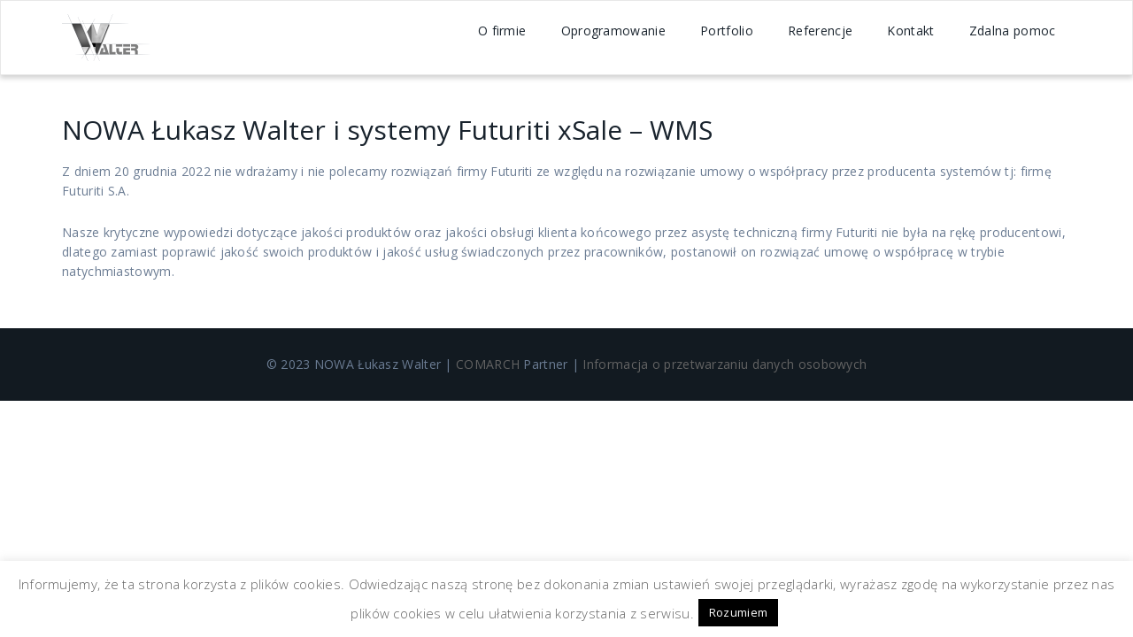

--- FILE ---
content_type: text/html; charset=UTF-8
request_url: https://www.walter.pl/futuriti-xsale/
body_size: 7521
content:



<!DOCTYPE html>
<!--[if IE 7]>
<html class="ie ie7" lang="pl-PL">
<![endif]-->
<!--[if IE 8]>
<html class="ie ie8" lang="pl-PL">
<![endif]-->
<!--[if !(IE 7) | !(IE 8) ]><!-->
<html lang="pl-PL" class="no-js">
<!--<![endif]-->
<head>
<script src='https://www.google.com/recaptcha/api.js'></script>   
 <!-- Global site tag (gtag.js) - Google Analytics -->
<script async src="https://www.googletagmanager.com/gtag/js?id=UA-124160910-1"></script>
<script>
  window.dataLayer = window.dataLayer || [];
  function gtag(){dataLayer.push(arguments);}
  gtag('js', new Date());

  gtag('config', 'UA-124160910-1');
</script>

    <meta charset="UTF-8">
    <meta name="viewport" content="width=device-width, initial-scale=1">
    <link rel="profile" href="https://gmpg.org/xfn/11">
    <link rel="pingback" href="https://www.walter.pl/xmlrpc.php">
    <script>(function(html){html.className = html.className.replace(/\bno-js\b/,'js')})(document.documentElement);</script>
<title>NOWA Łukasz Walter i systemy Futuriti xSale &#8211; WMS &#8211; NOWA Łukasz Walter Kłodzko</title>
<script>
  	jvcf7_invalid_field_design = "theme_0";
	jvcf7_show_label_error = "errorMsgshow";
  	</script>
	  <link rel='dns-prefetch' href='//www.walter.pl' />
<link rel='dns-prefetch' href='//www.google.com' />
<link rel='dns-prefetch' href='//fonts.googleapis.com' />
<link rel='dns-prefetch' href='//s.w.org' />
<link rel="alternate" type="application/rss+xml" title="NOWA Łukasz Walter Kłodzko &raquo; Kanał z wpisami" href="https://www.walter.pl/feed/" />
<link rel="alternate" type="application/rss+xml" title="NOWA Łukasz Walter Kłodzko &raquo; Kanał z komentarzami" href="https://www.walter.pl/comments/feed/" />
<!-- This site uses the Google Analytics by MonsterInsights plugin v7.12.2 - Using Analytics tracking - https://www.monsterinsights.com/ -->
<script type="text/javascript" data-cfasync="false">
	var mi_version         = '7.12.2';
	var mi_track_user      = true;
	var mi_no_track_reason = '';
	
	var disableStr = 'ga-disable-UA-124160910-1';

	/* Function to detect opted out users */
	function __gaTrackerIsOptedOut() {
		return document.cookie.indexOf(disableStr + '=true') > -1;
	}

	/* Disable tracking if the opt-out cookie exists. */
	if ( __gaTrackerIsOptedOut() ) {
		window[disableStr] = true;
	}

	/* Opt-out function */
	function __gaTrackerOptout() {
	  document.cookie = disableStr + '=true; expires=Thu, 31 Dec 2099 23:59:59 UTC; path=/';
	  window[disableStr] = true;
	}

	if ( 'undefined' === typeof gaOptout ) {
		function gaOptout() {
			__gaTrackerOptout();
		}
	}
	
	if ( mi_track_user ) {
		(function(i,s,o,g,r,a,m){i['GoogleAnalyticsObject']=r;i[r]=i[r]||function(){
			(i[r].q=i[r].q||[]).push(arguments)},i[r].l=1*new Date();a=s.createElement(o),
			m=s.getElementsByTagName(o)[0];a.async=1;a.src=g;m.parentNode.insertBefore(a,m)
		})(window,document,'script','//www.google-analytics.com/analytics.js','__gaTracker');

		__gaTracker('create', 'UA-124160910-1', 'auto');
		__gaTracker('set', 'forceSSL', true);
		__gaTracker('require', 'displayfeatures');
		__gaTracker('send','pageview');
	} else {
		console.log( "" );
		(function() {
			/* https://developers.google.com/analytics/devguides/collection/analyticsjs/ */
			var noopfn = function() {
				return null;
			};
			var noopnullfn = function() {
				return null;
			};
			var Tracker = function() {
				return null;
			};
			var p = Tracker.prototype;
			p.get = noopfn;
			p.set = noopfn;
			p.send = noopfn;
			var __gaTracker = function() {
				var len = arguments.length;
				if ( len === 0 ) {
					return;
				}
				var f = arguments[len-1];
				if ( typeof f !== 'object' || f === null || typeof f.hitCallback !== 'function' ) {
					console.log( 'Not running function __gaTracker(' + arguments[0] + " ....) because you are not being tracked. " + mi_no_track_reason );
					return;
				}
				try {
					f.hitCallback();
				} catch (ex) {

				}
			};
			__gaTracker.create = function() {
				return new Tracker();
			};
			__gaTracker.getByName = noopnullfn;
			__gaTracker.getAll = function() {
				return [];
			};
			__gaTracker.remove = noopfn;
			window['__gaTracker'] = __gaTracker;
					})();
		}
</script>
<!-- / Google Analytics by MonsterInsights -->
		<script type="text/javascript">
			window._wpemojiSettings = {"baseUrl":"https:\/\/s.w.org\/images\/core\/emoji\/13.0.1\/72x72\/","ext":".png","svgUrl":"https:\/\/s.w.org\/images\/core\/emoji\/13.0.1\/svg\/","svgExt":".svg","source":{"concatemoji":"https:\/\/www.walter.pl\/wp-includes\/js\/wp-emoji-release.min.js?ver=5.6.16"}};
			!function(e,a,t){var n,r,o,i=a.createElement("canvas"),p=i.getContext&&i.getContext("2d");function s(e,t){var a=String.fromCharCode;p.clearRect(0,0,i.width,i.height),p.fillText(a.apply(this,e),0,0);e=i.toDataURL();return p.clearRect(0,0,i.width,i.height),p.fillText(a.apply(this,t),0,0),e===i.toDataURL()}function c(e){var t=a.createElement("script");t.src=e,t.defer=t.type="text/javascript",a.getElementsByTagName("head")[0].appendChild(t)}for(o=Array("flag","emoji"),t.supports={everything:!0,everythingExceptFlag:!0},r=0;r<o.length;r++)t.supports[o[r]]=function(e){if(!p||!p.fillText)return!1;switch(p.textBaseline="top",p.font="600 32px Arial",e){case"flag":return s([127987,65039,8205,9895,65039],[127987,65039,8203,9895,65039])?!1:!s([55356,56826,55356,56819],[55356,56826,8203,55356,56819])&&!s([55356,57332,56128,56423,56128,56418,56128,56421,56128,56430,56128,56423,56128,56447],[55356,57332,8203,56128,56423,8203,56128,56418,8203,56128,56421,8203,56128,56430,8203,56128,56423,8203,56128,56447]);case"emoji":return!s([55357,56424,8205,55356,57212],[55357,56424,8203,55356,57212])}return!1}(o[r]),t.supports.everything=t.supports.everything&&t.supports[o[r]],"flag"!==o[r]&&(t.supports.everythingExceptFlag=t.supports.everythingExceptFlag&&t.supports[o[r]]);t.supports.everythingExceptFlag=t.supports.everythingExceptFlag&&!t.supports.flag,t.DOMReady=!1,t.readyCallback=function(){t.DOMReady=!0},t.supports.everything||(n=function(){t.readyCallback()},a.addEventListener?(a.addEventListener("DOMContentLoaded",n,!1),e.addEventListener("load",n,!1)):(e.attachEvent("onload",n),a.attachEvent("onreadystatechange",function(){"complete"===a.readyState&&t.readyCallback()})),(n=t.source||{}).concatemoji?c(n.concatemoji):n.wpemoji&&n.twemoji&&(c(n.twemoji),c(n.wpemoji)))}(window,document,window._wpemojiSettings);
		</script>
		<style type="text/css">
img.wp-smiley,
img.emoji {
	display: inline !important;
	border: none !important;
	box-shadow: none !important;
	height: 1em !important;
	width: 1em !important;
	margin: 0 .07em !important;
	vertical-align: -0.1em !important;
	background: none !important;
	padding: 0 !important;
}
</style>
	<link rel='stylesheet' id='wp-block-library-css'  href='https://www.walter.pl/wp-includes/css/dist/block-library/style.min.css?ver=5.6.16' type='text/css' media='all' />
<link rel='stylesheet' id='contact-form-7-css'  href='https://www.walter.pl/wp-content/plugins/contact-form-7/includes/css/styles.css?ver=5.3.2' type='text/css' media='all' />
<link rel='stylesheet' id='cookie-law-info-css'  href='https://www.walter.pl/wp-content/plugins/cookie-law-info/public/css/cookie-law-info-public.css?ver=1.9.1' type='text/css' media='all' />
<link rel='stylesheet' id='cookie-law-info-gdpr-css'  href='https://www.walter.pl/wp-content/plugins/cookie-law-info/public/css/cookie-law-info-gdpr.css?ver=1.9.1' type='text/css' media='all' />
<link rel='stylesheet' id='jvcf7_style-css'  href='https://www.walter.pl/wp-content/plugins/jquery-validation-for-contact-form-7/css/jvcf7_validate.css?ver=4.5' type='text/css' media='all' />
<link rel='stylesheet' id='wp-lightbox-2.min.css-css'  href='https://www.walter.pl/wp-content/plugins/wp-lightbox-2/styles/lightbox.min.pl_PL.css?ver=1.3.4' type='text/css' media='all' />
<link rel='stylesheet' id='parallel-bootstrap-css'  href='https://www.walter.pl/wp-content/themes/parallel/css/bootstrap.min.css?ver=5.6.16' type='text/css' media='all' />
<link rel='stylesheet' id='parallel-multicolumnsrow-css'  href='https://www.walter.pl/wp-content/themes/parallel/css/multi-columns-row.css?ver=5.6.16' type='text/css' media='all' />
<link rel='stylesheet' id='parallel-slick-css'  href='https://www.walter.pl/wp-content/themes/parallel/css/slick.css?ver=5.6.16' type='text/css' media='all' />
<link rel='stylesheet' id='parallel-slick-theme-css'  href='https://www.walter.pl/wp-content/themes/parallel/css/slick-theme.css?ver=5.6.16' type='text/css' media='all' />
<link rel='stylesheet' id='parallel-basestylesheet-css'  href='https://www.walter.pl/wp-content/themes/parallel/style.css?ver=5.6.16' type='text/css' media='all' />
<link rel='stylesheet' id='parallel-fontawesome-css'  href='https://www.walter.pl/wp-content/themes/parallel/css/font-awesome.min.css?ver=5.6.16' type='text/css' media='all' />
<link rel='stylesheet' id='parallel-googlefonts-css'  href='https://fonts.googleapis.com/css?family=Open+Sans%3A100%2C300%2C400%2C600%2C700%2C700italic%2C600italic%2C400italic%7CCabin%3A400%2C500%2C600%2C700%7CMontserrat%3A400%2C700&#038;ver=5.6.16' type='text/css' media='all' />
<script type='text/javascript' id='monsterinsights-frontend-script-js-extra'>
/* <![CDATA[ */
var monsterinsights_frontend = {"js_events_tracking":"true","download_extensions":"doc,pdf,ppt,zip,xls,docx,pptx,xlsx","inbound_paths":"[]","home_url":"https:\/\/www.walter.pl","hash_tracking":"false"};
/* ]]> */
</script>
<script type='text/javascript' src='https://www.walter.pl/wp-content/plugins/google-analytics-for-wordpress/assets/js/frontend.min.js?ver=7.12.2' id='monsterinsights-frontend-script-js'></script>
<script type='text/javascript' src='https://www.walter.pl/wp-includes/js/jquery/jquery.min.js?ver=3.5.1' id='jquery-core-js'></script>
<script type='text/javascript' src='https://www.walter.pl/wp-includes/js/jquery/jquery-migrate.min.js?ver=3.3.2' id='jquery-migrate-js'></script>
<script type='text/javascript' id='cookie-law-info-js-extra'>
/* <![CDATA[ */
var Cli_Data = {"nn_cookie_ids":[],"cookielist":[],"ccpaEnabled":"","ccpaRegionBased":"","ccpaBarEnabled":"","ccpaType":"gdpr","js_blocking":"","custom_integration":"","triggerDomRefresh":""};
var cli_cookiebar_settings = {"animate_speed_hide":"500","animate_speed_show":"500","background":"#fff","border":"#444","border_on":"","button_1_button_colour":"#000","button_1_button_hover":"#000000","button_1_link_colour":"#fff","button_1_as_button":"1","button_1_new_win":"","button_2_button_colour":"#333","button_2_button_hover":"#292929","button_2_link_colour":"#444","button_2_as_button":"","button_2_hidebar":"","button_3_button_colour":"#000","button_3_button_hover":"#000000","button_3_link_colour":"#fff","button_3_as_button":"1","button_3_new_win":"","button_4_button_colour":"#000","button_4_button_hover":"#000000","button_4_link_colour":"#fff","button_4_as_button":"1","font_family":"inherit","header_fix":"1","notify_animate_hide":"1","notify_animate_show":"","notify_div_id":"#cookie-law-info-bar","notify_position_horizontal":"right","notify_position_vertical":"bottom","scroll_close":"","scroll_close_reload":"1","accept_close_reload":"","reject_close_reload":"","showagain_tab":"1","showagain_background":"#fff","showagain_border":"#000","showagain_div_id":"#cookie-law-info-again","showagain_x_position":"0px","text":"#000","show_once_yn":"","show_once":"10000","logging_on":"","as_popup":"","popup_overlay":"1","bar_heading_text":"","cookie_bar_as":"banner","popup_showagain_position":"bottom-right","widget_position":"left"};
var log_object = {"ajax_url":"https:\/\/www.walter.pl\/wp-admin\/admin-ajax.php"};
/* ]]> */
</script>
<script type='text/javascript' src='https://www.walter.pl/wp-content/plugins/cookie-law-info/public/js/cookie-law-info-public.js?ver=1.9.1' id='cookie-law-info-js'></script>
<link rel="https://api.w.org/" href="https://www.walter.pl/wp-json/" /><link rel="alternate" type="application/json" href="https://www.walter.pl/wp-json/wp/v2/pages/376" /><link rel="EditURI" type="application/rsd+xml" title="RSD" href="https://www.walter.pl/xmlrpc.php?rsd" />
<link rel="wlwmanifest" type="application/wlwmanifest+xml" href="https://www.walter.pl/wp-includes/wlwmanifest.xml" /> 
<meta name="generator" content="WordPress 5.6.16" />
<link rel="canonical" href="https://www.walter.pl/futuriti-xsale/" />
<link rel='shortlink' href='https://www.walter.pl/?p=376' />
<link rel="alternate" type="application/json+oembed" href="https://www.walter.pl/wp-json/oembed/1.0/embed?url=https%3A%2F%2Fwww.walter.pl%2Ffuturiti-xsale%2F" />
<link rel="alternate" type="text/xml+oembed" href="https://www.walter.pl/wp-json/oembed/1.0/embed?url=https%3A%2F%2Fwww.walter.pl%2Ffuturiti-xsale%2F&#038;format=xml" />
<meta name="framework" content="Redux 4.1.24" />
<style type="text/css" media="all">

</style>
    <style type="text/css">
        .hero.default {background: url(https://www.walter.pl/wp-content/themes/parallel/images/bg-demo.jpg) no-repeat center top; background-size: cover;}
    </style>
    <link rel="icon" href="https://www.walter.pl/wp-content/uploads/2018/05/cropped-dsdasd-1-32x32.png" sizes="32x32" />
<link rel="icon" href="https://www.walter.pl/wp-content/uploads/2018/05/cropped-dsdasd-1-192x192.png" sizes="192x192" />
<link rel="apple-touch-icon" href="https://www.walter.pl/wp-content/uploads/2018/05/cropped-dsdasd-1-180x180.png" />
<meta name="msapplication-TileImage" content="https://www.walter.pl/wp-content/uploads/2018/05/cropped-dsdasd-1-270x270.png" />
<style id="parallel-dynamic-css" title="dynamic-css" class="redux-options-output">.btn-primary, .btn-inverse:hover, #mc-embedded-subscribe-form input[type="submit"], .ctct-embed-signup .ctct-button, .contact input[type="submit"]{background-color:#2b285e;}.btn-primary, .btn-inverse, #mc-embedded-subscribe-form input[type="submit"], .ctct-embed-signup .ctct-button{border-color:#2b285e;}.btn-inverse{color:#2b285e;}.navigation-top .menu > li.active a, .navigation-top .menu > li > a:hover{border-color:#636363;}a, a:hover, a:focus, .testimonials blockquote p:before, .pagemeta a:link, .pagemeta a:visited, .services .service i
                {color:#636363;}.dropdown-menu > .active > a, .dropdown-menu > .active > a:focus, .dropdown-menu > .active > a:hover, .heading .title span, .main-navigation li li:hover, .main-navigation li li.focus{background-color:#636363;}.navbar .navigation-top{padding-top:0px;}.hero{background-position:center center;background-image:url('https://www.walter.pl/wp-content/uploads/2018/12/agreement-business-businessman-872957.jpg');background-size:cover;}#welcome{padding-top:250px;padding-bottom:200px;}.features{padding-top:66px;padding-bottom:66px;}#work{padding-top:100px;padding-bottom:100px;}.gallery{padding-top:66px;padding-bottom:0px;}#testimonials{padding-top:100px;padding-bottom:100px;}#services{padding-top:30px;padding-bottom:0px;}#brands{padding-top:66px;padding-bottom:30px;}#calltoaction2{padding-top:66px;padding-bottom:66px;}#about{padding-top:66px;padding-bottom:0px;}#team{padding-top:66px;padding-bottom:0px;}#blog{padding-top:66px;padding-bottom:66px;}.newsletter{background-image:url('https://www.walter.pl/wp-content/themes/parallel/images/bg-demo.jpg');background-size:cover;}#newsletter{padding-top:110px;padding-bottom:110px;}#contact{padding-top:66px;padding-bottom:0px;}#copyright{padding-top:30px;padding-bottom:30px;}</style></head>

<body data-rsssl=1 class="page-template-default page page-id-376 wp-custom-logo">  

    
    <nav class="navbar navbar-default" role="navigation">

        <div class="container">

            <div class="row">

                <div class="col-md-12 top-navbar">

                    <header id="masthead" class="site-header" role="banner">

                    <div class="navbar-header main-navigation">

                        <button type="button" class="menu-toggle navbar-toggle" data-toggle="collapse" data-target="#navbar-ex-collapse">

                            <span class="sr-only">Toggle navigation</span>
                            <span class="icon-bar"></span>
                            <span class="icon-bar"></span>
                            <span class="icon-bar"></span>

                        </button>

                                                    <a href="https://www.walter.pl/" class="custom-logo-link" rel="home"><img width="100" height="53" src="https://www.walter.pl/wp-content/uploads/2018/05/cropped-cropped-logo4545-2-2.png" class="custom-logo" alt="NOWA Łukasz Walter Kłodzko" /></a>                            <a href="https://www.walter.pl/" class="custom-logo-link-dark" rel="home" itemprop="url">
                                <img class="custom-dark-logo" src="https://www.walter.pl/wp-content/uploads/2018/05/dasasasasasasasda-1.png">
                            </a>
                        
                    </div>

                    
                    <div class="navigation-top">

                        <div class="wrap">

                                <div id="site-navigation" class="main-navigation" role="navigation" aria-label="Top Menu">
                                    
                                    <div class="menu-top-menu-container"><ul id="top-menu" class="menu"><li id="menu-item-358" class="menu-item menu-item-type-custom menu-item-object-custom menu-item-home menu-item-358"><a href="https://www.walter.pl/#welcome">O firmie</a></li>
<li id="menu-item-360" class="menu-item menu-item-type-custom menu-item-object-custom menu-item-home menu-item-360"><a href="https://www.walter.pl/#services">Oprogramowanie</a></li>
<li id="menu-item-365" class="menu-item menu-item-type-custom menu-item-object-custom menu-item-home menu-item-365"><a href="https://www.walter.pl/#portfolio-o">Portfolio</a></li>
<li id="menu-item-361" class="menu-item menu-item-type-custom menu-item-object-custom menu-item-home menu-item-361"><a href="https://www.walter.pl/#brands">Referencje</a></li>
<li id="menu-item-362" class="menu-item menu-item-type-custom menu-item-object-custom menu-item-home menu-item-362"><a href="https://www.walter.pl/#contact">Kontakt</a></li>
<li id="menu-item-364" class="menu-item menu-item-type-custom menu-item-object-custom menu-item-364"><a href="https://www.walter.pl/wp-content/uploads/2018/05/TeamViewerQS.exe">Zdalna pomoc</a></li>
</ul></div>
                                </div><!-- #site-navigation -->
            					
                            </div><!-- .wrap -->

                    </div><!-- .navigation-top -->

                    
                    </header>

                </div>

           </div>

        </div>

    </nav>

    
<div class="container">

	<div class="row">

		<div class="col-md-12">

			<div class="content">
			
						
			<div id="post-376" class="post-376 page type-page status-publish hentry">
			
			     <h2 class="entry-title">NOWA Łukasz Walter i systemy Futuriti xSale &#8211; WMS</h2>
			    
			     <div class="entry">

			       
<p>Z dniem 20 grudnia 2022 nie wdrażamy i nie polecamy rozwiązań firmy Futuriti ze względu na rozwiązanie umowy o współpracy przez producenta systemów tj: firmę Futuriti S.A.</p>



<p>Nasze krytyczne wypowiedzi dotyczące jakości produktów oraz jakości obsługi klienta końcowego przez asystę techniczną firmy Futuriti nie była na rękę producentowi, dlatego zamiast poprawić jakość swoich produktów i jakość usług świadczonych przez pracowników, postanowił on rozwiązać umowę o współpracę w trybie natychmiastowym.</p>

			     </div>
			     
			 </div>
			
			 
			 
			</div>

		</div>

		

	</div>

</div>


        <section class="copyright">

            <div class="container">

                <div class="row">

                    <center>© 2023 NOWA Łukasz Walter | <a href="https://www.comarch.pl/erp">COMARCH</a> Partner | <a href="https://www.walter.pl/home/informacja-o-przetwarzaniu-danych-osobowych/">Informacja o przetwarzaniu danych osobowych<a></center>

                </div>

            </div>

        </div>

        </section>

        <script type="text/javascript">
jQuery(document).ready(function($){

	 $('#welcome').parallax("50%", 0.4); 	 $('#testimonials').parallax("50%", 0.4); 		
		$(".testimonial-slider").slick({
			dots: true,
			autoplay: true,
			autoplaySpeed: 7000,
			arrows: false,
			pauseOnHover: true,
			infinite: true,
			slidesToShow: parseInt(3),
			slidesToScroll: parseInt(1),
			responsive: [{
		      breakpoint: 979,
		      settings: {
		        slidesToShow: 2,
		      }
		    }, {
		      breakpoint: 767,
		      settings: {
		        slidesToShow: 1,
		      }
		    }]
		});
})	
</script>
        <!--googleoff: all--><div id="cookie-law-info-bar"><span>Informujemy, że ta strona korzysta z plików cookies. Odwiedzając naszą stronę bez dokonania zmian ustawień swojej przeglądarki, wyrażasz zgodę na wykorzystanie przez nas plików cookies w celu ułatwienia korzystania z serwisu.<a role='button' tabindex='0' data-cli_action="accept" id="cookie_action_close_header"  class="medium cli-plugin-button cli-plugin-main-button cookie_action_close_header cli_action_button" style="display:inline-block; ">Rozumiem</a> <a href='' id="CONSTANT_OPEN_URL"  class="cli-plugin-main-link"  style="display:inline-block;" ></a></span></div><div id="cookie-law-info-again" style="display:none;"><span id="cookie_hdr_showagain">Polityka Prywatności & Ciasteczek</span></div><div class="cli-modal" id="cliSettingsPopup" tabindex="-1" role="dialog" aria-labelledby="cliSettingsPopup" aria-hidden="true">
  <div class="cli-modal-dialog" role="document">
    <div class="cli-modal-content cli-bar-popup">
      <button type="button" class="cli-modal-close" id="cliModalClose">
        <svg class="" viewBox="0 0 24 24"><path d="M19 6.41l-1.41-1.41-5.59 5.59-5.59-5.59-1.41 1.41 5.59 5.59-5.59 5.59 1.41 1.41 5.59-5.59 5.59 5.59 1.41-1.41-5.59-5.59z"></path><path d="M0 0h24v24h-24z" fill="none"></path></svg>
        <span class="wt-cli-sr-only">Close</span>
      </button>
      <div class="cli-modal-body">
        <div class="cli-container-fluid cli-tab-container">
    <div class="cli-row">
        <div class="cli-col-12 cli-align-items-stretch cli-px-0">
            <div class="cli-privacy-overview">
                                <div class="cli-privacy-content">
                    <div class="cli-privacy-content-text"></div>
                </div>
                <a class="cli-privacy-readmore" data-readmore-text="Show more" data-readless-text="Show less"></a>            </div>
        </div>
        <div class="cli-col-12 cli-align-items-stretch cli-px-0 cli-tab-section-container">
                                                <div class="cli-tab-section">
                        <div class="cli-tab-header">
                            <a role="button" tabindex="0" class="cli-nav-link cli-settings-mobile" data-target="necessary" data-toggle="cli-toggle-tab">
                                Necessary                            </a>
                            <div class="wt-cli-necessary-checkbox">
                        <input type="checkbox" class="cli-user-preference-checkbox"  id="wt-cli-checkbox-necessary" data-id="checkbox-necessary" checked="checked"  />
                        <label class="form-check-label" for="wt-cli-checkbox-necessary">Necessary</label>
                    </div>
                    <span class="cli-necessary-caption">Always Enabled</span>                         </div>
                        <div class="cli-tab-content">
                            <div class="cli-tab-pane cli-fade" data-id="necessary">
                                <p></p>
                            </div>
                        </div>
                    </div>
                            
        </div>
    </div>
</div>
      </div>
    </div>
  </div>
</div>
<div class="cli-modal-backdrop cli-fade cli-settings-overlay"></div>
<div class="cli-modal-backdrop cli-fade cli-popupbar-overlay"></div>
<!--googleon: all--><script type='text/javascript' id='contact-form-7-js-extra'>
/* <![CDATA[ */
var wpcf7 = {"apiSettings":{"root":"https:\/\/www.walter.pl\/wp-json\/contact-form-7\/v1","namespace":"contact-form-7\/v1"}};
/* ]]> */
</script>
<script type='text/javascript' src='https://www.walter.pl/wp-content/plugins/contact-form-7/includes/js/scripts.js?ver=5.3.2' id='contact-form-7-js'></script>
<script type='text/javascript' src='https://www.walter.pl/wp-content/plugins/jquery-validation-for-contact-form-7/js/jquery.validate.min.js?ver=4.5' id='jvcf7_jquery_validate-js'></script>
<script type='text/javascript' src='https://www.walter.pl/wp-content/plugins/jquery-validation-for-contact-form-7/js/jquery.jvcf7_validation.js?ver=4.5' id='jvcf7_validation_custom-js'></script>
<script type='text/javascript' src='https://www.google.com/recaptcha/api.js?render=6Lcm_tcZAAAAAAa6cCCJjgXWna3VDTZ55x0MCPg5&#038;ver=3.0' id='google-recaptcha-js'></script>
<script type='text/javascript' id='wpcf7-recaptcha-js-extra'>
/* <![CDATA[ */
var wpcf7_recaptcha = {"sitekey":"6Lcm_tcZAAAAAAa6cCCJjgXWna3VDTZ55x0MCPg5","actions":{"homepage":"homepage","contactform":"contactform"}};
/* ]]> */
</script>
<script type='text/javascript' src='https://www.walter.pl/wp-content/plugins/contact-form-7/modules/recaptcha/script.js?ver=5.3.2' id='wpcf7-recaptcha-js'></script>
<script type='text/javascript' id='wp-jquery-lightbox-js-extra'>
/* <![CDATA[ */
var JQLBSettings = {"fitToScreen":"1","resizeSpeed":"400","displayDownloadLink":"0","navbarOnTop":"0","loopImages":"","resizeCenter":"","marginSize":"200","linkTarget":"","help":"","prevLinkTitle":"previous image","nextLinkTitle":"next image","prevLinkText":"\u00ab Previous","nextLinkText":"Next \u00bb","closeTitle":"close image gallery","image":"Image ","of":" of ","download":"Download","jqlb_overlay_opacity":"85","jqlb_overlay_color":"#000000","jqlb_overlay_close":"1","jqlb_border_width":"10","jqlb_border_color":"#ffffff","jqlb_border_radius":"0","jqlb_image_info_background_transparency":"100","jqlb_image_info_bg_color":"#ffffff","jqlb_image_info_text_color":"#000000","jqlb_image_info_text_fontsize":"10","jqlb_show_text_for_image":"1","jqlb_next_image_title":"next image","jqlb_previous_image_title":"previous image","jqlb_next_button_image":"https:\/\/www.walter.pl\/wp-content\/plugins\/wp-lightbox-2\/styles\/images\/pl_PL\/next.gif","jqlb_previous_button_image":"https:\/\/www.walter.pl\/wp-content\/plugins\/wp-lightbox-2\/styles\/images\/pl_PL\/prev.gif","jqlb_maximum_width":"","jqlb_maximum_height":"","jqlb_show_close_button":"1","jqlb_close_image_title":"close image gallery","jqlb_close_image_max_heght":"22","jqlb_image_for_close_lightbox":"https:\/\/www.walter.pl\/wp-content\/plugins\/wp-lightbox-2\/styles\/images\/pl_PL\/closelabel.gif","jqlb_keyboard_navigation":"1","jqlb_popup_size_fix":"0"};
/* ]]> */
</script>
<script type='text/javascript' src='https://www.walter.pl/wp-content/plugins/wp-lightbox-2/wp-lightbox-2.min.js?ver=1.3.4.1' id='wp-jquery-lightbox-js'></script>
<script type='text/javascript' src='https://www.walter.pl/wp-includes/js/jquery/ui/effect.min.js?ver=1.12.1' id='jquery-effects-core-js'></script>
<script type='text/javascript' src='https://www.walter.pl/wp-content/themes/parallel/js/navigation.js?ver=1.0.0' id='parallel-navigation-js'></script>
<script type='text/javascript' src='https://www.walter.pl/wp-content/themes/parallel/js/parallax.js?ver=1.1.3' id='parallel-parallax-js'></script>
<script type='text/javascript' src='https://www.walter.pl/wp-content/themes/parallel/js/bootstrap.min.js?ver=3.3.4' id='parallel-bootstrap-js'></script>
<script type='text/javascript' src='https://www.walter.pl/wp-content/themes/parallel/js/slick.min.js?ver=1.6.0' id='parallel-slick-js'></script>
<script type='text/javascript' src='https://www.walter.pl/wp-includes/js/wp-embed.min.js?ver=5.6.16' id='wp-embed-js'></script>
    
    </body>

</html>

--- FILE ---
content_type: text/html; charset=utf-8
request_url: https://www.google.com/recaptcha/api2/anchor?ar=1&k=6Lcm_tcZAAAAAAa6cCCJjgXWna3VDTZ55x0MCPg5&co=aHR0cHM6Ly93d3cud2FsdGVyLnBsOjQ0Mw..&hl=en&v=PoyoqOPhxBO7pBk68S4YbpHZ&size=invisible&anchor-ms=20000&execute-ms=30000&cb=vqevwidfspvn
body_size: 48860
content:
<!DOCTYPE HTML><html dir="ltr" lang="en"><head><meta http-equiv="Content-Type" content="text/html; charset=UTF-8">
<meta http-equiv="X-UA-Compatible" content="IE=edge">
<title>reCAPTCHA</title>
<style type="text/css">
/* cyrillic-ext */
@font-face {
  font-family: 'Roboto';
  font-style: normal;
  font-weight: 400;
  font-stretch: 100%;
  src: url(//fonts.gstatic.com/s/roboto/v48/KFO7CnqEu92Fr1ME7kSn66aGLdTylUAMa3GUBHMdazTgWw.woff2) format('woff2');
  unicode-range: U+0460-052F, U+1C80-1C8A, U+20B4, U+2DE0-2DFF, U+A640-A69F, U+FE2E-FE2F;
}
/* cyrillic */
@font-face {
  font-family: 'Roboto';
  font-style: normal;
  font-weight: 400;
  font-stretch: 100%;
  src: url(//fonts.gstatic.com/s/roboto/v48/KFO7CnqEu92Fr1ME7kSn66aGLdTylUAMa3iUBHMdazTgWw.woff2) format('woff2');
  unicode-range: U+0301, U+0400-045F, U+0490-0491, U+04B0-04B1, U+2116;
}
/* greek-ext */
@font-face {
  font-family: 'Roboto';
  font-style: normal;
  font-weight: 400;
  font-stretch: 100%;
  src: url(//fonts.gstatic.com/s/roboto/v48/KFO7CnqEu92Fr1ME7kSn66aGLdTylUAMa3CUBHMdazTgWw.woff2) format('woff2');
  unicode-range: U+1F00-1FFF;
}
/* greek */
@font-face {
  font-family: 'Roboto';
  font-style: normal;
  font-weight: 400;
  font-stretch: 100%;
  src: url(//fonts.gstatic.com/s/roboto/v48/KFO7CnqEu92Fr1ME7kSn66aGLdTylUAMa3-UBHMdazTgWw.woff2) format('woff2');
  unicode-range: U+0370-0377, U+037A-037F, U+0384-038A, U+038C, U+038E-03A1, U+03A3-03FF;
}
/* math */
@font-face {
  font-family: 'Roboto';
  font-style: normal;
  font-weight: 400;
  font-stretch: 100%;
  src: url(//fonts.gstatic.com/s/roboto/v48/KFO7CnqEu92Fr1ME7kSn66aGLdTylUAMawCUBHMdazTgWw.woff2) format('woff2');
  unicode-range: U+0302-0303, U+0305, U+0307-0308, U+0310, U+0312, U+0315, U+031A, U+0326-0327, U+032C, U+032F-0330, U+0332-0333, U+0338, U+033A, U+0346, U+034D, U+0391-03A1, U+03A3-03A9, U+03B1-03C9, U+03D1, U+03D5-03D6, U+03F0-03F1, U+03F4-03F5, U+2016-2017, U+2034-2038, U+203C, U+2040, U+2043, U+2047, U+2050, U+2057, U+205F, U+2070-2071, U+2074-208E, U+2090-209C, U+20D0-20DC, U+20E1, U+20E5-20EF, U+2100-2112, U+2114-2115, U+2117-2121, U+2123-214F, U+2190, U+2192, U+2194-21AE, U+21B0-21E5, U+21F1-21F2, U+21F4-2211, U+2213-2214, U+2216-22FF, U+2308-230B, U+2310, U+2319, U+231C-2321, U+2336-237A, U+237C, U+2395, U+239B-23B7, U+23D0, U+23DC-23E1, U+2474-2475, U+25AF, U+25B3, U+25B7, U+25BD, U+25C1, U+25CA, U+25CC, U+25FB, U+266D-266F, U+27C0-27FF, U+2900-2AFF, U+2B0E-2B11, U+2B30-2B4C, U+2BFE, U+3030, U+FF5B, U+FF5D, U+1D400-1D7FF, U+1EE00-1EEFF;
}
/* symbols */
@font-face {
  font-family: 'Roboto';
  font-style: normal;
  font-weight: 400;
  font-stretch: 100%;
  src: url(//fonts.gstatic.com/s/roboto/v48/KFO7CnqEu92Fr1ME7kSn66aGLdTylUAMaxKUBHMdazTgWw.woff2) format('woff2');
  unicode-range: U+0001-000C, U+000E-001F, U+007F-009F, U+20DD-20E0, U+20E2-20E4, U+2150-218F, U+2190, U+2192, U+2194-2199, U+21AF, U+21E6-21F0, U+21F3, U+2218-2219, U+2299, U+22C4-22C6, U+2300-243F, U+2440-244A, U+2460-24FF, U+25A0-27BF, U+2800-28FF, U+2921-2922, U+2981, U+29BF, U+29EB, U+2B00-2BFF, U+4DC0-4DFF, U+FFF9-FFFB, U+10140-1018E, U+10190-1019C, U+101A0, U+101D0-101FD, U+102E0-102FB, U+10E60-10E7E, U+1D2C0-1D2D3, U+1D2E0-1D37F, U+1F000-1F0FF, U+1F100-1F1AD, U+1F1E6-1F1FF, U+1F30D-1F30F, U+1F315, U+1F31C, U+1F31E, U+1F320-1F32C, U+1F336, U+1F378, U+1F37D, U+1F382, U+1F393-1F39F, U+1F3A7-1F3A8, U+1F3AC-1F3AF, U+1F3C2, U+1F3C4-1F3C6, U+1F3CA-1F3CE, U+1F3D4-1F3E0, U+1F3ED, U+1F3F1-1F3F3, U+1F3F5-1F3F7, U+1F408, U+1F415, U+1F41F, U+1F426, U+1F43F, U+1F441-1F442, U+1F444, U+1F446-1F449, U+1F44C-1F44E, U+1F453, U+1F46A, U+1F47D, U+1F4A3, U+1F4B0, U+1F4B3, U+1F4B9, U+1F4BB, U+1F4BF, U+1F4C8-1F4CB, U+1F4D6, U+1F4DA, U+1F4DF, U+1F4E3-1F4E6, U+1F4EA-1F4ED, U+1F4F7, U+1F4F9-1F4FB, U+1F4FD-1F4FE, U+1F503, U+1F507-1F50B, U+1F50D, U+1F512-1F513, U+1F53E-1F54A, U+1F54F-1F5FA, U+1F610, U+1F650-1F67F, U+1F687, U+1F68D, U+1F691, U+1F694, U+1F698, U+1F6AD, U+1F6B2, U+1F6B9-1F6BA, U+1F6BC, U+1F6C6-1F6CF, U+1F6D3-1F6D7, U+1F6E0-1F6EA, U+1F6F0-1F6F3, U+1F6F7-1F6FC, U+1F700-1F7FF, U+1F800-1F80B, U+1F810-1F847, U+1F850-1F859, U+1F860-1F887, U+1F890-1F8AD, U+1F8B0-1F8BB, U+1F8C0-1F8C1, U+1F900-1F90B, U+1F93B, U+1F946, U+1F984, U+1F996, U+1F9E9, U+1FA00-1FA6F, U+1FA70-1FA7C, U+1FA80-1FA89, U+1FA8F-1FAC6, U+1FACE-1FADC, U+1FADF-1FAE9, U+1FAF0-1FAF8, U+1FB00-1FBFF;
}
/* vietnamese */
@font-face {
  font-family: 'Roboto';
  font-style: normal;
  font-weight: 400;
  font-stretch: 100%;
  src: url(//fonts.gstatic.com/s/roboto/v48/KFO7CnqEu92Fr1ME7kSn66aGLdTylUAMa3OUBHMdazTgWw.woff2) format('woff2');
  unicode-range: U+0102-0103, U+0110-0111, U+0128-0129, U+0168-0169, U+01A0-01A1, U+01AF-01B0, U+0300-0301, U+0303-0304, U+0308-0309, U+0323, U+0329, U+1EA0-1EF9, U+20AB;
}
/* latin-ext */
@font-face {
  font-family: 'Roboto';
  font-style: normal;
  font-weight: 400;
  font-stretch: 100%;
  src: url(//fonts.gstatic.com/s/roboto/v48/KFO7CnqEu92Fr1ME7kSn66aGLdTylUAMa3KUBHMdazTgWw.woff2) format('woff2');
  unicode-range: U+0100-02BA, U+02BD-02C5, U+02C7-02CC, U+02CE-02D7, U+02DD-02FF, U+0304, U+0308, U+0329, U+1D00-1DBF, U+1E00-1E9F, U+1EF2-1EFF, U+2020, U+20A0-20AB, U+20AD-20C0, U+2113, U+2C60-2C7F, U+A720-A7FF;
}
/* latin */
@font-face {
  font-family: 'Roboto';
  font-style: normal;
  font-weight: 400;
  font-stretch: 100%;
  src: url(//fonts.gstatic.com/s/roboto/v48/KFO7CnqEu92Fr1ME7kSn66aGLdTylUAMa3yUBHMdazQ.woff2) format('woff2');
  unicode-range: U+0000-00FF, U+0131, U+0152-0153, U+02BB-02BC, U+02C6, U+02DA, U+02DC, U+0304, U+0308, U+0329, U+2000-206F, U+20AC, U+2122, U+2191, U+2193, U+2212, U+2215, U+FEFF, U+FFFD;
}
/* cyrillic-ext */
@font-face {
  font-family: 'Roboto';
  font-style: normal;
  font-weight: 500;
  font-stretch: 100%;
  src: url(//fonts.gstatic.com/s/roboto/v48/KFO7CnqEu92Fr1ME7kSn66aGLdTylUAMa3GUBHMdazTgWw.woff2) format('woff2');
  unicode-range: U+0460-052F, U+1C80-1C8A, U+20B4, U+2DE0-2DFF, U+A640-A69F, U+FE2E-FE2F;
}
/* cyrillic */
@font-face {
  font-family: 'Roboto';
  font-style: normal;
  font-weight: 500;
  font-stretch: 100%;
  src: url(//fonts.gstatic.com/s/roboto/v48/KFO7CnqEu92Fr1ME7kSn66aGLdTylUAMa3iUBHMdazTgWw.woff2) format('woff2');
  unicode-range: U+0301, U+0400-045F, U+0490-0491, U+04B0-04B1, U+2116;
}
/* greek-ext */
@font-face {
  font-family: 'Roboto';
  font-style: normal;
  font-weight: 500;
  font-stretch: 100%;
  src: url(//fonts.gstatic.com/s/roboto/v48/KFO7CnqEu92Fr1ME7kSn66aGLdTylUAMa3CUBHMdazTgWw.woff2) format('woff2');
  unicode-range: U+1F00-1FFF;
}
/* greek */
@font-face {
  font-family: 'Roboto';
  font-style: normal;
  font-weight: 500;
  font-stretch: 100%;
  src: url(//fonts.gstatic.com/s/roboto/v48/KFO7CnqEu92Fr1ME7kSn66aGLdTylUAMa3-UBHMdazTgWw.woff2) format('woff2');
  unicode-range: U+0370-0377, U+037A-037F, U+0384-038A, U+038C, U+038E-03A1, U+03A3-03FF;
}
/* math */
@font-face {
  font-family: 'Roboto';
  font-style: normal;
  font-weight: 500;
  font-stretch: 100%;
  src: url(//fonts.gstatic.com/s/roboto/v48/KFO7CnqEu92Fr1ME7kSn66aGLdTylUAMawCUBHMdazTgWw.woff2) format('woff2');
  unicode-range: U+0302-0303, U+0305, U+0307-0308, U+0310, U+0312, U+0315, U+031A, U+0326-0327, U+032C, U+032F-0330, U+0332-0333, U+0338, U+033A, U+0346, U+034D, U+0391-03A1, U+03A3-03A9, U+03B1-03C9, U+03D1, U+03D5-03D6, U+03F0-03F1, U+03F4-03F5, U+2016-2017, U+2034-2038, U+203C, U+2040, U+2043, U+2047, U+2050, U+2057, U+205F, U+2070-2071, U+2074-208E, U+2090-209C, U+20D0-20DC, U+20E1, U+20E5-20EF, U+2100-2112, U+2114-2115, U+2117-2121, U+2123-214F, U+2190, U+2192, U+2194-21AE, U+21B0-21E5, U+21F1-21F2, U+21F4-2211, U+2213-2214, U+2216-22FF, U+2308-230B, U+2310, U+2319, U+231C-2321, U+2336-237A, U+237C, U+2395, U+239B-23B7, U+23D0, U+23DC-23E1, U+2474-2475, U+25AF, U+25B3, U+25B7, U+25BD, U+25C1, U+25CA, U+25CC, U+25FB, U+266D-266F, U+27C0-27FF, U+2900-2AFF, U+2B0E-2B11, U+2B30-2B4C, U+2BFE, U+3030, U+FF5B, U+FF5D, U+1D400-1D7FF, U+1EE00-1EEFF;
}
/* symbols */
@font-face {
  font-family: 'Roboto';
  font-style: normal;
  font-weight: 500;
  font-stretch: 100%;
  src: url(//fonts.gstatic.com/s/roboto/v48/KFO7CnqEu92Fr1ME7kSn66aGLdTylUAMaxKUBHMdazTgWw.woff2) format('woff2');
  unicode-range: U+0001-000C, U+000E-001F, U+007F-009F, U+20DD-20E0, U+20E2-20E4, U+2150-218F, U+2190, U+2192, U+2194-2199, U+21AF, U+21E6-21F0, U+21F3, U+2218-2219, U+2299, U+22C4-22C6, U+2300-243F, U+2440-244A, U+2460-24FF, U+25A0-27BF, U+2800-28FF, U+2921-2922, U+2981, U+29BF, U+29EB, U+2B00-2BFF, U+4DC0-4DFF, U+FFF9-FFFB, U+10140-1018E, U+10190-1019C, U+101A0, U+101D0-101FD, U+102E0-102FB, U+10E60-10E7E, U+1D2C0-1D2D3, U+1D2E0-1D37F, U+1F000-1F0FF, U+1F100-1F1AD, U+1F1E6-1F1FF, U+1F30D-1F30F, U+1F315, U+1F31C, U+1F31E, U+1F320-1F32C, U+1F336, U+1F378, U+1F37D, U+1F382, U+1F393-1F39F, U+1F3A7-1F3A8, U+1F3AC-1F3AF, U+1F3C2, U+1F3C4-1F3C6, U+1F3CA-1F3CE, U+1F3D4-1F3E0, U+1F3ED, U+1F3F1-1F3F3, U+1F3F5-1F3F7, U+1F408, U+1F415, U+1F41F, U+1F426, U+1F43F, U+1F441-1F442, U+1F444, U+1F446-1F449, U+1F44C-1F44E, U+1F453, U+1F46A, U+1F47D, U+1F4A3, U+1F4B0, U+1F4B3, U+1F4B9, U+1F4BB, U+1F4BF, U+1F4C8-1F4CB, U+1F4D6, U+1F4DA, U+1F4DF, U+1F4E3-1F4E6, U+1F4EA-1F4ED, U+1F4F7, U+1F4F9-1F4FB, U+1F4FD-1F4FE, U+1F503, U+1F507-1F50B, U+1F50D, U+1F512-1F513, U+1F53E-1F54A, U+1F54F-1F5FA, U+1F610, U+1F650-1F67F, U+1F687, U+1F68D, U+1F691, U+1F694, U+1F698, U+1F6AD, U+1F6B2, U+1F6B9-1F6BA, U+1F6BC, U+1F6C6-1F6CF, U+1F6D3-1F6D7, U+1F6E0-1F6EA, U+1F6F0-1F6F3, U+1F6F7-1F6FC, U+1F700-1F7FF, U+1F800-1F80B, U+1F810-1F847, U+1F850-1F859, U+1F860-1F887, U+1F890-1F8AD, U+1F8B0-1F8BB, U+1F8C0-1F8C1, U+1F900-1F90B, U+1F93B, U+1F946, U+1F984, U+1F996, U+1F9E9, U+1FA00-1FA6F, U+1FA70-1FA7C, U+1FA80-1FA89, U+1FA8F-1FAC6, U+1FACE-1FADC, U+1FADF-1FAE9, U+1FAF0-1FAF8, U+1FB00-1FBFF;
}
/* vietnamese */
@font-face {
  font-family: 'Roboto';
  font-style: normal;
  font-weight: 500;
  font-stretch: 100%;
  src: url(//fonts.gstatic.com/s/roboto/v48/KFO7CnqEu92Fr1ME7kSn66aGLdTylUAMa3OUBHMdazTgWw.woff2) format('woff2');
  unicode-range: U+0102-0103, U+0110-0111, U+0128-0129, U+0168-0169, U+01A0-01A1, U+01AF-01B0, U+0300-0301, U+0303-0304, U+0308-0309, U+0323, U+0329, U+1EA0-1EF9, U+20AB;
}
/* latin-ext */
@font-face {
  font-family: 'Roboto';
  font-style: normal;
  font-weight: 500;
  font-stretch: 100%;
  src: url(//fonts.gstatic.com/s/roboto/v48/KFO7CnqEu92Fr1ME7kSn66aGLdTylUAMa3KUBHMdazTgWw.woff2) format('woff2');
  unicode-range: U+0100-02BA, U+02BD-02C5, U+02C7-02CC, U+02CE-02D7, U+02DD-02FF, U+0304, U+0308, U+0329, U+1D00-1DBF, U+1E00-1E9F, U+1EF2-1EFF, U+2020, U+20A0-20AB, U+20AD-20C0, U+2113, U+2C60-2C7F, U+A720-A7FF;
}
/* latin */
@font-face {
  font-family: 'Roboto';
  font-style: normal;
  font-weight: 500;
  font-stretch: 100%;
  src: url(//fonts.gstatic.com/s/roboto/v48/KFO7CnqEu92Fr1ME7kSn66aGLdTylUAMa3yUBHMdazQ.woff2) format('woff2');
  unicode-range: U+0000-00FF, U+0131, U+0152-0153, U+02BB-02BC, U+02C6, U+02DA, U+02DC, U+0304, U+0308, U+0329, U+2000-206F, U+20AC, U+2122, U+2191, U+2193, U+2212, U+2215, U+FEFF, U+FFFD;
}
/* cyrillic-ext */
@font-face {
  font-family: 'Roboto';
  font-style: normal;
  font-weight: 900;
  font-stretch: 100%;
  src: url(//fonts.gstatic.com/s/roboto/v48/KFO7CnqEu92Fr1ME7kSn66aGLdTylUAMa3GUBHMdazTgWw.woff2) format('woff2');
  unicode-range: U+0460-052F, U+1C80-1C8A, U+20B4, U+2DE0-2DFF, U+A640-A69F, U+FE2E-FE2F;
}
/* cyrillic */
@font-face {
  font-family: 'Roboto';
  font-style: normal;
  font-weight: 900;
  font-stretch: 100%;
  src: url(//fonts.gstatic.com/s/roboto/v48/KFO7CnqEu92Fr1ME7kSn66aGLdTylUAMa3iUBHMdazTgWw.woff2) format('woff2');
  unicode-range: U+0301, U+0400-045F, U+0490-0491, U+04B0-04B1, U+2116;
}
/* greek-ext */
@font-face {
  font-family: 'Roboto';
  font-style: normal;
  font-weight: 900;
  font-stretch: 100%;
  src: url(//fonts.gstatic.com/s/roboto/v48/KFO7CnqEu92Fr1ME7kSn66aGLdTylUAMa3CUBHMdazTgWw.woff2) format('woff2');
  unicode-range: U+1F00-1FFF;
}
/* greek */
@font-face {
  font-family: 'Roboto';
  font-style: normal;
  font-weight: 900;
  font-stretch: 100%;
  src: url(//fonts.gstatic.com/s/roboto/v48/KFO7CnqEu92Fr1ME7kSn66aGLdTylUAMa3-UBHMdazTgWw.woff2) format('woff2');
  unicode-range: U+0370-0377, U+037A-037F, U+0384-038A, U+038C, U+038E-03A1, U+03A3-03FF;
}
/* math */
@font-face {
  font-family: 'Roboto';
  font-style: normal;
  font-weight: 900;
  font-stretch: 100%;
  src: url(//fonts.gstatic.com/s/roboto/v48/KFO7CnqEu92Fr1ME7kSn66aGLdTylUAMawCUBHMdazTgWw.woff2) format('woff2');
  unicode-range: U+0302-0303, U+0305, U+0307-0308, U+0310, U+0312, U+0315, U+031A, U+0326-0327, U+032C, U+032F-0330, U+0332-0333, U+0338, U+033A, U+0346, U+034D, U+0391-03A1, U+03A3-03A9, U+03B1-03C9, U+03D1, U+03D5-03D6, U+03F0-03F1, U+03F4-03F5, U+2016-2017, U+2034-2038, U+203C, U+2040, U+2043, U+2047, U+2050, U+2057, U+205F, U+2070-2071, U+2074-208E, U+2090-209C, U+20D0-20DC, U+20E1, U+20E5-20EF, U+2100-2112, U+2114-2115, U+2117-2121, U+2123-214F, U+2190, U+2192, U+2194-21AE, U+21B0-21E5, U+21F1-21F2, U+21F4-2211, U+2213-2214, U+2216-22FF, U+2308-230B, U+2310, U+2319, U+231C-2321, U+2336-237A, U+237C, U+2395, U+239B-23B7, U+23D0, U+23DC-23E1, U+2474-2475, U+25AF, U+25B3, U+25B7, U+25BD, U+25C1, U+25CA, U+25CC, U+25FB, U+266D-266F, U+27C0-27FF, U+2900-2AFF, U+2B0E-2B11, U+2B30-2B4C, U+2BFE, U+3030, U+FF5B, U+FF5D, U+1D400-1D7FF, U+1EE00-1EEFF;
}
/* symbols */
@font-face {
  font-family: 'Roboto';
  font-style: normal;
  font-weight: 900;
  font-stretch: 100%;
  src: url(//fonts.gstatic.com/s/roboto/v48/KFO7CnqEu92Fr1ME7kSn66aGLdTylUAMaxKUBHMdazTgWw.woff2) format('woff2');
  unicode-range: U+0001-000C, U+000E-001F, U+007F-009F, U+20DD-20E0, U+20E2-20E4, U+2150-218F, U+2190, U+2192, U+2194-2199, U+21AF, U+21E6-21F0, U+21F3, U+2218-2219, U+2299, U+22C4-22C6, U+2300-243F, U+2440-244A, U+2460-24FF, U+25A0-27BF, U+2800-28FF, U+2921-2922, U+2981, U+29BF, U+29EB, U+2B00-2BFF, U+4DC0-4DFF, U+FFF9-FFFB, U+10140-1018E, U+10190-1019C, U+101A0, U+101D0-101FD, U+102E0-102FB, U+10E60-10E7E, U+1D2C0-1D2D3, U+1D2E0-1D37F, U+1F000-1F0FF, U+1F100-1F1AD, U+1F1E6-1F1FF, U+1F30D-1F30F, U+1F315, U+1F31C, U+1F31E, U+1F320-1F32C, U+1F336, U+1F378, U+1F37D, U+1F382, U+1F393-1F39F, U+1F3A7-1F3A8, U+1F3AC-1F3AF, U+1F3C2, U+1F3C4-1F3C6, U+1F3CA-1F3CE, U+1F3D4-1F3E0, U+1F3ED, U+1F3F1-1F3F3, U+1F3F5-1F3F7, U+1F408, U+1F415, U+1F41F, U+1F426, U+1F43F, U+1F441-1F442, U+1F444, U+1F446-1F449, U+1F44C-1F44E, U+1F453, U+1F46A, U+1F47D, U+1F4A3, U+1F4B0, U+1F4B3, U+1F4B9, U+1F4BB, U+1F4BF, U+1F4C8-1F4CB, U+1F4D6, U+1F4DA, U+1F4DF, U+1F4E3-1F4E6, U+1F4EA-1F4ED, U+1F4F7, U+1F4F9-1F4FB, U+1F4FD-1F4FE, U+1F503, U+1F507-1F50B, U+1F50D, U+1F512-1F513, U+1F53E-1F54A, U+1F54F-1F5FA, U+1F610, U+1F650-1F67F, U+1F687, U+1F68D, U+1F691, U+1F694, U+1F698, U+1F6AD, U+1F6B2, U+1F6B9-1F6BA, U+1F6BC, U+1F6C6-1F6CF, U+1F6D3-1F6D7, U+1F6E0-1F6EA, U+1F6F0-1F6F3, U+1F6F7-1F6FC, U+1F700-1F7FF, U+1F800-1F80B, U+1F810-1F847, U+1F850-1F859, U+1F860-1F887, U+1F890-1F8AD, U+1F8B0-1F8BB, U+1F8C0-1F8C1, U+1F900-1F90B, U+1F93B, U+1F946, U+1F984, U+1F996, U+1F9E9, U+1FA00-1FA6F, U+1FA70-1FA7C, U+1FA80-1FA89, U+1FA8F-1FAC6, U+1FACE-1FADC, U+1FADF-1FAE9, U+1FAF0-1FAF8, U+1FB00-1FBFF;
}
/* vietnamese */
@font-face {
  font-family: 'Roboto';
  font-style: normal;
  font-weight: 900;
  font-stretch: 100%;
  src: url(//fonts.gstatic.com/s/roboto/v48/KFO7CnqEu92Fr1ME7kSn66aGLdTylUAMa3OUBHMdazTgWw.woff2) format('woff2');
  unicode-range: U+0102-0103, U+0110-0111, U+0128-0129, U+0168-0169, U+01A0-01A1, U+01AF-01B0, U+0300-0301, U+0303-0304, U+0308-0309, U+0323, U+0329, U+1EA0-1EF9, U+20AB;
}
/* latin-ext */
@font-face {
  font-family: 'Roboto';
  font-style: normal;
  font-weight: 900;
  font-stretch: 100%;
  src: url(//fonts.gstatic.com/s/roboto/v48/KFO7CnqEu92Fr1ME7kSn66aGLdTylUAMa3KUBHMdazTgWw.woff2) format('woff2');
  unicode-range: U+0100-02BA, U+02BD-02C5, U+02C7-02CC, U+02CE-02D7, U+02DD-02FF, U+0304, U+0308, U+0329, U+1D00-1DBF, U+1E00-1E9F, U+1EF2-1EFF, U+2020, U+20A0-20AB, U+20AD-20C0, U+2113, U+2C60-2C7F, U+A720-A7FF;
}
/* latin */
@font-face {
  font-family: 'Roboto';
  font-style: normal;
  font-weight: 900;
  font-stretch: 100%;
  src: url(//fonts.gstatic.com/s/roboto/v48/KFO7CnqEu92Fr1ME7kSn66aGLdTylUAMa3yUBHMdazQ.woff2) format('woff2');
  unicode-range: U+0000-00FF, U+0131, U+0152-0153, U+02BB-02BC, U+02C6, U+02DA, U+02DC, U+0304, U+0308, U+0329, U+2000-206F, U+20AC, U+2122, U+2191, U+2193, U+2212, U+2215, U+FEFF, U+FFFD;
}

</style>
<link rel="stylesheet" type="text/css" href="https://www.gstatic.com/recaptcha/releases/PoyoqOPhxBO7pBk68S4YbpHZ/styles__ltr.css">
<script nonce="i-0-ujLsCYkZHAY-7s7JkQ" type="text/javascript">window['__recaptcha_api'] = 'https://www.google.com/recaptcha/api2/';</script>
<script type="text/javascript" src="https://www.gstatic.com/recaptcha/releases/PoyoqOPhxBO7pBk68S4YbpHZ/recaptcha__en.js" nonce="i-0-ujLsCYkZHAY-7s7JkQ">
      
    </script></head>
<body><div id="rc-anchor-alert" class="rc-anchor-alert"></div>
<input type="hidden" id="recaptcha-token" value="[base64]">
<script type="text/javascript" nonce="i-0-ujLsCYkZHAY-7s7JkQ">
      recaptcha.anchor.Main.init("[\x22ainput\x22,[\x22bgdata\x22,\x22\x22,\[base64]/[base64]/MjU1Ong/[base64]/[base64]/[base64]/[base64]/[base64]/[base64]/[base64]/[base64]/[base64]/[base64]/[base64]/[base64]/[base64]/[base64]/[base64]\\u003d\x22,\[base64]\\u003d\\u003d\x22,\x22wq/DgXLDnVbDoD/DmcKkGnPDpSPCnzTDuy5hwq14woJSwqDDmDczwrjCsUZBw6vDtSTCnVfClCbDusKCw4w+w7bDssKHKTjCvnrDoiNaAlvDjMOBwrjCmcOuB8KNw7wDwobDiTI5w4HCtERNfMKGw7zChsK6FMKjwqYuwozDtsOLWMKVwr7Coi/Cl8OyBWZOOBttw47CoQvCksK+wrNMw53ChMKFwofCp8K4w6grOi4OwpIWwrJ5BhoETMK8M1jCoz1JWsOnwrYJw6Rtwr/[base64]/DlB/[base64]/wq/CkMOXaFtEXg/Ds3klCMO5G3PCvhoHwrjDocOhVMK2w4TDhXXCtMKVwoNSwqJbYcKSw7TDs8OVw7Bcw5zDvcKBwq3DvwnCpDbCk1XCn8KZw6fDlwfCh8OIwoXDjsKaAn4Gw6RYw5RfYcO4QxLDhcKFQDXDpsOiE3DClyfDtsKvCMOGZkQHwpjCjlo6w40QwqEQwq3CtjLDlMKVLsK/w4koSiIfEMOfW8KlKmrCtHByw4cEbHB9w6zCucKhcEDCrlnCk8KAD3XDkMOtZiV8A8KSw7LCkiRTw7/DusKbw47Cums1W8OLWw0TVBMZw7ILfUZTecKsw59GMXZ+XHnDocK9w7/CtsK2w7t0RQY+woDCrDTChhXDp8Ovwrw3KsOrAXpjw4NAMMKuwqw+FsOTw5M+wr3DqFLCgsOWIMO2T8KXJ8KcYcKTYcOswqw+JxzDk3rDkwYSwpZOwpwnLWUADMKLH8O1CcOAT8OIdsOGwqHCpU/Ct8KrwqMMXMOBHsKLwpAuAMKLSsOUwpnDqRMtwqUAQQrDt8KQacO1KMO9wqBiw7/Ct8O1GDJed8KULcObdsK2BhB0FMKxw7bCjyzDoMO8wrtDO8KhNWc0dMOGwp3CpsO2QsOcw7EBB8OHw4wccH7Di1LDmsOcwrhxTMKVw4MrHzhfwroxKcO0BcOmw44RfcK4ADQRwp/[base64]/[base64]/VcKAATrDrcOwTQXDkmMofnLDrcKRw7UtSMKkwpxTw41pwrF/[base64]/[base64]/N8K9SikOFHRtXcKxU3/[base64]/CnE5MNMOkw5dzwrnCk8OMS8K9GCPDo2ggwr/CtMKZQ2RFw6XCojURwo7CvAHDtMKMwqYxJsKDwopdQ8KoAhvDqC9owrRUwqpRwqnCpAzDvsKLJW3DvTzDrCrDuAPDm0tUwpcTZHzCh0/CjVIOCMKNw5/Dt8KDBi7DpVUhw6HDlsOkwp1qPWjCqMKHRcKTAsOVwpFrWj7Ds8KuSDzDlMKoVUlHEcO7w6XCjkjCnsKrw4vCsh/[base64]/aRdow5vDi8KNwoQsOkLDrQnCm8KpazljbMOtHxfCmybCg2doFCduw5vCgcKcwr3CkFbDkcOtw5AIIMKww4XClmDCuMKNc8KLw68XBcKRwp/Dh1HDnjbCk8KwwqzCq0DDr8KWbcOlw7XClU0eGcK4wrUld8KGeBdxX8KYw7Qow7hiw5jDjncqwpTDmWpvbH0DCsKuBGw8UlTDsX5TUTVwA3QYeGbDswrDnTfCowvCssKwFRnClgDDrlVjw6XDmEMqwpQ2w6TDtn3DqXdLTlfCgEwEwpLDokbCocOFJD/DmjdNwrZxanTCnsKAwqtgworCiSAVLgk9wqwqf8OzHUDCusOuw7cwdsKbAcKUw5sYwodRwqdfw4jCsMKAUgrCiB/CucODc8Kkw68dw4LCjcOAw7nDvhvCnHrDqg0qOsKGwr5mwoYRw4NPI8OMWcOgwprDjMObX1XCuW/DkMOrw47ChmTDq8KYwr5DwrdxwqI9wplgcsOaQVPCk8OxIWFoJMKnw45+ekEUw4E1woTDg0RvVsKCwoALw5ojN8O2VsKvwrbCgcKhaiXDpDrCsV/ChsK6B8KMw4I4AADDsRzCosOow4XCoMKhw5jDrUPCrsOzw57CkMOrwqXDqMOEMcOYIxI1EWDCrcOFw6HCrhRoC09XMsOafiojwofChDrDpMKYw5vDr8Kjw6HCvQbCjSxTw4jCoRTClF0zw7rDi8KkVcK8w7TDrMOCw4E7wqB0w5rCtUYnw4NSw5V/ZsKLwpjDp8Kma8K4wqrCvUrCpMKdwo3Dm8KpSnDDsMOLw6EgwoVew58HwoU4wqXDin/CocKow7rDmMKLw7jDl8Ojw5FJwqjClwbDnnRFwovCtH7Dn8OqKgocZxXDkgDDuX4WF1RQw4zCg8KGwrDDtMKYNsOsLCFuw75Kw54Kw5rDqMKaw7V/PMORR2kzEMOHw4wqwq04Rggrwq45T8KOw60zwr7Cu8Ozw7M0wofDqsOaZMOPd8OsRMKow7bDlsOVwrodcjIHeW5CDsK9w67Dm8OzwozDucOewo9Zw60WLmQcSTPCjglEw5gUMcOGwrPCrSXDicK3Tj/CqMO0wqjCh8KMNsKMw6rDj8Ohw6/CmmzCiSYYwpvCjMOYwpcWw40Uw7LCkcKSw7sSU8KLLsOYRMK5w5bDiX9ZQhs7wrTCgA8Vw4HCq8O2w55KCsOXw61Lw5HCnMK+wpB2woMwa11zI8OUw4tnwoU4Z0vDkcOaL0I8wqgOIU/[base64]/dsKedj8Kw4/CuyRhDC8Zc8Ojw7s/ScKLw77ClHQLwoTCoMOVw71Dw5RhwrvClsKQwoLCicOgLHHCpsOIwpcewq55wrZUwocZScKERcOsw7wXw6w6EhDCmyXCkMK7VMK6QxEFw7I0QMKHdCfCrDArYMOLIsK3e8KNecO6w6zDj8Ofw4/CoMKSIcOPXcKSw4/[base64]/DvGLDlHMLw4Nmwowbw4lDwofCqgjCknfDjgBzw5ASw4tbw4fDo8K/wo7CncKjLUvDj8KtdHIhw70Kwpdkwot2w5oKKS1iw4/DgsKQw7zCncKHwoJ4dVNpwr9dZEnCscO7wq/DssOcwqwcw5dMK1VUJAJfQXx7w65Aw4rCh8Kxwq7CiCfDk8Kqw4XDmnVFw7o8w4psw73DryPDn8Kmw4/CkMOKw6jCky01V8KkfMKXw71UfMKlwpnCjsOMJMOHacKBwpzCr1ILw51Qw7fDusK7CMOsS37CncOHw4x8w53DvsKlw6/[base64]/[base64]/w4I/WMO+wrUqw7lpwr/Csg/[base64]/CvsKFwrjChB4IBVNQI1LCuxLCncOzw6tZwqchJ8K4wo3Cu8O+w4shw7tGw6Ajwq19w79fO8OnCMKJJsO8dMKWw7kbE8O4UMO6woXDrQTClcOxK1DCqMOIw7M/woJGfVRSdHLDjDhowofCq8KRS0UzwqHCpgHDiBwSacKXdXtQeRMTF8KJJnlgZ8KGJcOBXB/DmsOtTCLDjcKpw4gOXkPDosO/wrDDvXHCtD/DkEkNw4nCgMK1P8OcfMKsZB/DscOQZsKXwqzCoRDCgRd3wrrCl8K4w7XDhnbDoQfCg8OtI8KSARFVCsKVw63DvcKkwoYrw6jDhMOldMOtw75zwow1cDzDq8Kaw5o8dwdbwoZ6FSLCrizCggrCnBpQw6pOSMKFwo/CoUhUwp03Lm7Di3nDhMK5DBJ2w6JSF8Kcwp9tB8OAw6A6RHbChRPCvxhTwrzCq8K/wrIfwoRRA17Cr8Obw7HDm1ATwo7Cq3zDrMOiGiRvw6dJccOIw69OG8OKbsKrW8K6worCt8Khwqo/PcKLw5cYCATCpiUDISjDiShQecKvOMOpHgFvw49/[base64]/[base64]/w7/CgsKZwoskPBTCgMKpw5DDj8KZf8KmGSBoNUsKw7MBw58Jw4phwq7CsATCoMKPw58HwpRcO8OzGwPCmDdzwqjCrMOHwonCqQzCu1laVsK8fMKOBsOocsKDJ0/CnxUhJDcWWVvDkgl+wrLCiMO2bcK4w7cCTsKWMcK5IcK2fHBUZRRAMS/DgFovwrlsw6/DvlNlQsK2w7TDvsOpMcKzw4pTJ0EHO8OPwqfCggjDmCzCicOOQWJNwow/[base64]/DqgYldH1kaMKvwo9kwpNIw6hIwqfDtnrCpBjCtcKlwqDDthoMaMKJw4/DoBclMcOYw4PDq8OIw4jDrGXComxpTMOrJ8KCF8Ktw4PDscKsAVp2wpfCqsOPWGQxGcKkITfCiWUNw4B+TExQWsOERGLDpUvCsMOCKMOTAi3DkUZzS8KqI8OTwo7CvFo2XcKIwoHDssKBw4TDkCJBw7N/LsOOw6YYBH/DvhBQRGZuw6g3wqFAScOXNjl/PMKoQhfDhBIFOcOow5MrwqXCt8OtY8OXw6jDnsKkw6wgJRPDo8KswrLCh3LCun0IwpUNw7Jvw7zDvWvCq8OnLcKmw4wbGMKVacK9wo9MRMOfw7Fnw4rDkMKAw5DCtz3CgXdjcsOaw5A5JTLCt8KUC8K2XMOpfQo4c3/[base64]/DsQdDwop5w7Zrwqp2AMK6wpLDi8OPKsOrwofChDTCk8KxcMO9w43CusOdw6fDmcKCw7xiw40sw4d1GTPCgB/Ch3IlXcOWD8KOQsKew7vDvCx6w5ZxTw7DizwPw48CKD3Dh8ODwq7DlsKQwrTDvzNZw4HClcO5A8Oow7taw60WaMKxwotoEMKqw5/Cuh7CssOPw7LDhgEtNcOPwoVLYTXDn8KSBHvDisOOBlBxdXvClVLCrUFcw7QaKcKqa8OEw5/CscKRG0XDlsOswqHDpsKQw7Jew7EGbMK4wrLCsMOZw5vDhGjCgcKZAyxXS3/[base64]/YcKwZRthAMOEwohCwrrDhTzDt8OqfsO7dwzDjcKaUsKRw7gFZB82DWBoasOBXXHCq8OuScO6wr3Dh8OIKMKHw747wq7DncKcw7UKwosOH8KoAhRXw5dHesOFw6BCwoIyw6fCnMKJw4zCoVPDh8KcWMODAUF4dkRCR8OPXMK9w6hZw6jDh8Kxwr/Dv8Ksw6fClTF5XwwgOC5GZSVsw4XCk8KlPsOCcTbCgjjDuMO3wrDCowHDl8Kvw5dHCRjDhBYxwoxeKcOVw6sZwpV8PVPDlsO2D8OzwqZWYy1Bw6XCqMOHAFDCn8O6w5/DiFjDvcKyBXEPw69Lw4kEd8ORwqxVambCgx9Nw44AQsOaeHXCpA7ChznCl1NPA8KyLcKof8O2BMKAasOfw60gLHZQGQPCusK0SBfDpsKSw7/DlRDCj8OOwrl5YiXDp3LCt3NUwoEoWMKsQMO6wpNPfW8dZ8OiwrdwIsKbaT/[base64]/w5Yhwr7CgMOWdSrDmcK7wp3ClEzDszBzw7LCuMKcIsK4wpHCm8O0w5FfwpJIMsOICsKcHsKRwobCmMKew6TDhEbDuWrDscO1bcKpw77CtcKOZsOiwqIGcT3CgQ3DhkB/wozCkhRRwq/[base64]/[base64]/WsObwobCo0JZK3TDj0TCt8OQwrzDnH7CkcOMfTTCkcKEw7A/WWrCmEzDqAPDmQ3CoC8Kw4LDnWIEdTMZDMKfZxxbdx/Cl8OIbyQOZsOvT8Okwqkgw4JBcMKvNGhwwo/Cs8K3PTLCrcKPCcKaw7dRw7kUTy0dwqLCtxXDmjlSw7AZw4obKsK1wr9CbTPCmsK7Pw8iw5PCq8KDw7HDqMKzwrLDknnCgyHCrkDDtjfDk8K0WnfCjXU1NcKyw51zwqnCoUXDlMO9ZnjDvx7DuMOeQMO/[base64]/[base64]/Cr8OCwo90w6YvworCngAzZHDDkMOyZsOrw6fDosK5bsKaRsO7cl/[base64]/CSAkw60tSQjCkW3Dlnplw4XDgcK8ESrCin4LdsOHBsO8w7vDvDA/w71pw4LCrTM7PsO2wojDnMOTwpHDncOgwpN0PMK1wqcEwqXDkRJdWV88IsKnwr/DkcOlwrzCtsO0M3QgfW5EEcK9wrBIw69xwoPDv8OTwoTDsUx3w6xdwpvDi8Ofw5jCtMKeYDEZwpUzPzFjwqnDl0I4woRKwrfDucK/wpAYOjMQa8Ogw4dXwrM6bgN+VsObw5AXTXEQXBHDkk7DtFsOw6rCqRvDh8O3HHg2R8K3wqHDkAHCkCwfJCvDp8OXwpUXwp1VDcK4w4bDjcKEwqTDvsOMwr7CgsO+KMKEwrDDhgbDucKvw6ARUMKpeA9ewp3DicO4worCoF/CnE1DwqbCp28iwqV3wr/[base64]/DiMOjDMKlYxjDvGfDnMKTwoRBaFd6SH1twoRVwoBdw4LDsMKFw5LDiRPDtSB7csKsw75+NjTCtMOEwqJsDHZ1wpRXL8O+aC3DqDQ2wobCr1PCnmk1fDImMAfDhwkGwqjDsMOVARBbOMKDwpdFZsK/wq7DsU44CE0fSsOPScKowozDm8O4wokMw5XDsiPDjsKuwrghw7tLw6paY23DkFE1w5zCnVPDi8OYUcK1w5giwpnCh8OAfsKhQsO9wqNyVBDCpEJwIMKyacOZAcKEwq0NKXXDh8OpVcKVw7/Dg8Ofw5MHJxIxw6XChMKdZsOJwoorI3bDuRnCpcO5Y8OqIE8zw6nDqcKEw4oSY8KOwrdsNsODw41gOsKMw4VaE8K5azA+wp0Uw4HCksKQwrjDh8OofcOpwq/[base64]/w70Nw6nCt1rCicOGwq3CuH0kwozCmV8uw57CnHYhDSTCnHjDo8K/[base64]/NcOYDMOww6PDpWRtHURXw7fDqcO5TV3Ct8KWw5/DjhjCm1TCkwTCuh47wp3Ck8K6w6/DqCU6InVNwrwmYsKBwp40wrbDtR7DoBDDi3xseB3DpcKIw6TDvsOLVALDllLCuGTCowjCn8KpBMKMN8OvwqxALsOfw5ZuWcOuwrA1TcOBw7RCR0JlXmzClsO/MxLDlzzDizbChV/DpkIyIsKCVFcLwpzCu8Ozw5d4wpkPG8KnZ27DsQ7CscOwwqpmRVPDicKewrM9ZMOcwojDsMOkcMOgwqPCpCUBwr/[base64]/[base64]/DoRMWG2BTw57Dql4NGcOsw78MwpvCn8OOLj0BEMKMBXbCpFzDjsKwEcKhOETCvsKKwq/ClTvCmsKRNTsaw60oHx3ClSQZwoJgfsKGw5ZjCMOjRjHCiGxJwqk4wrTDs2Nzw55fJcOHZFDCuQjCqCpUPBJkwrl3w4DCkEFlwoxQw6ZoUwbCq8OJQcOWwrfCigoOSwZIVR/CvcOYw4zDpcKww6ZyTMO/Y01qwonDqi1/[base64]/CoSV0wrzDq8OnMQMawoPClT1TcXpQw5bCjkQaEGrCn3zCsnbDh8OAwobDjmXDhX3DlcKWDk9SwrfDlcOPwonDkMO7EcKHwrU/[base64]/Dh8K5CsKCdFTDl8O3w6nDkMKdw7HCjcOywrELYcK8w6p+QSYDwrczwoACDsK6wqfDnG3DssK5w6bCv8OVJ19nwqszwqXCt8KLwoEvC8K0BVnCssOhwpLChcKcwqnCq3jCgB7CgMKFwpHDosOXwp8swpNsBsOWwrEJwoR/f8O5wptLR8KTw4tbNMKVwqt4w75Lw4/CiyTDkD/[base64]/[base64]/YG/[base64]/w7QewqrDusKhwqVCCsKhSMOkwqTDliLCjVrDuSdlARx/[base64]/RX9xw6zDnMOqw4UhZVbDhMKCwpLChmAIw4bDp8OxdG/DssOVLxTCtsOLFhrCsVszwpvCsGDDpTBWw4dDasKgDW1jwoPCosKlw5PDr8KIw4nCr25QE8Kkw5LCq8K/A01cw7LDtWBQw5vDkmN2w7XDpMOHFGTDi0LCisK3BRpTw6rCjMKwwqQPwpTDgcOxwqx0wqnCtcOGd3thQzpMAMKjw73Di3USw6NSFWrDmsKsf8KiLsKkRBd6w4TDpAVlw6/DknfCssK1w6g/[base64]/Dt8KOwqwsw7rCsx7Cj2rClgnCjVvCucOnVsKgfcOUDcOGIsKSF3sVw7UMwqtWbsOoC8O8LQ4FwrzChcKywqHDmBVGw6snwpTCu8KQwp4uUMOTw6HChWjDjGjDk8Ovw6BlHMOUwpUnw5XDpMKiwr/CnBTCshwPAcOOwrpYC8KNC8O+FS1CaS9lw4LDk8KCd2UOS8O/wpYHw7cuw68TZQNxG25SH8KBN8Oswo7DnMOZw47CskvDu8OVNcKbHcKjOcKnw4vCg8K8wqXCsXTCtQ8gN3N9UF3DvMO2T8K5DsKVO8O6wq8NOFpwf0XCoTnChXpTwpzDmFB8VMK/wqXDhcKGw4Vqw4dHwoLDtcORwpTCmMOKPcKxw7PDlsKQwpI1cHLCtsKHw7DDscO+KTvCq8OFwpPDtsK2DzbDsiR/wqF9BsKCwoDCghIBwrt+BcOcSEIpZFI7w5bDvGlwL8OVVcK1HkIGQlx7PMOjw77CosKiYMKrLC1rXkbCoSwPYTDCqcK/wrbCp0jDrmTDt8OWwpjCsCfDgxrCq8ONFsKWH8KAwoDCi8OrPsKLQcOzw7vCgQrDmnTDgkFtw7nDjsOMPwsGwqfDqAYuw7oow7hEwp9eN2A/w7QCw6NpcyoVblHDjDfDncOqZmRYw7o7UxDCmX4nUsKqF8Ozw5bChy3CvcK0wrfCgsO4esO5RSPDgR9hw6rDoBXDt8OFw5orwqDDk8KGESXDmxUywqnDjy5hfhDDjMOnwokew6HDhRtfAsOAw49Awo7Du8KCw4/DtHk3w6nCrMKHwqN3wrwCA8O9w5LCqsKnOsOxMcKTwqDDp8KSwqtew77Cl8K7woxqRcKyT8OHB8O/w6TCqWDCl8O8EALDtwzCkRZOw5/[base64]/CqnjCj8KMw6scw5TDlHTCjcO3Y8OCXsKTFnIfLHo/wqMVM3LDt8KCdEhvwpfDl2ZfXcOFflLDqwHDq3IrEsOsPHLChsOJwpnChHgQwo/DmlB8IMOWdFwhblvCn8KswrRsVi3DnsOUwqjCgcK5w5ZVwpLDv8KAw7PCiU3Dp8KVw7bCmjfCgcK3wrHDjMOdHGTDvMKyC8Kawq8yXcKVP8OLFMKXDkYLwpEmcsO/DEDDgGvDjV/ClMOxID3CvkfCp8OmwpXDhlnCrcOJwqhUGUk7w6xVw4QFwoLCucKGWsKlCsKzPR/CncKiVcO+YyhLwpfDmMKGwqHDvMK/w7rDhsOvw60xwpjCt8OtfMOsOMOew6xPwrEdw5EgKEXDq8OEZcOIw5cYwqdOwowmNwlmw48Aw4dpEsKXJmBYwqrDm8Kuw6nDssKrY1/DkwXDiXzDhFHCrcOQC8OoMwnDjsOLBcKaw7tFEjvDpmHDpxjCmx8dwrfDrzwewq7Cr8KDwqxbw7hFFljDosK6woUhEFhedcOiwp/CjcKBAMOtJsKzwpASHcO9w6rDlsKCIhQqw4jCgwVvQws6w4/ChcONHsOPQQrClnc3wphSFGbCicObw7VrVT5nCsOIwpg5I8KSMMKsw45rw7x5QT/CjHJ3woDCjcKdMWUtw5ojwqEsaMOvw6TCiFXDhMOYdcOGwrrCsD9SFR7Dq8OOwpXCvEfDuUIUw7BzHUHCgcOpwpARXcOed8K9JFFuwpDDkAVLwr9VQkzCjsKeEE5iwo17w77DocOXw6gbwpPChsOkSMO/w6MySFtXUxkJXsOBYsK0w5kCwolZw5JGN8Ksego2GT0uw5XDqxbDocOYBgMkVXwJw7vCj1kFRUFPBE7DvHrCrycCVFgWwqjDq1/CgS5CXUgQUFICRMKvw4kTbAnCvcKAw6sqwqc2XsOfWsK2FQF6I8OmwoN+wqN7w7bCmMO+c8OiF3rDgcOXK8K8wrHCtB9Yw6jDtkDCgRbCucOIw4vDg8OUwo0Xw5krFy0EwpBlWDNmwqXDmMO5MsKJw7fDp8KVw40qJ8K2Nz5jwrwqM8KRwrhjwo9hIMKhw6AGw7A/wqjChcK5CyPDlB/Ci8O0w5vDj1FqAMKBw6nDmC9IJWrDv0Mrw4IEUcOvw4dEYUvDoMKCDzAsw4cnYcKIw7zClsOII8KpF8Oyw5vDlcO9aFJPw6tBRsKyMsO8w7DDlGvDqcOQw5bCrFc/cMODPUDCoRwNw6ZqcFNiwrTCoQp+w7DCusO6w78xUMKfwrLDgMK/AcOIwprDjsO8wofCgivCsm9EWULDq8KlChlfwr/[base64]/w7fDj8K4wqbComvCrsOiwrnDqsOtw5IWLR/CtC3DoQEeTnPDo0QUwok/w4rCpF3Cl0DClsK7wo/CpgEtwpnCosK8wr8nQsKjwrdAbH3DlkF9HcKtwqFWw6fCisO/wozDnMOEHnLDm8OgwqvChS/DhsKEZcKew7zCksOdwr/CtS9GI8K2UClsw4B1wphNwqE8w5xBw7PDoWAPMsOzwq5uw7pyLi0vwq/DugjCvMKFw63CsWHDr8KuwrrDk8KSEHR3BGJyHnNdLsOpw5vDtcKzw5JWcUIKScOTwpM0ZA7Cv31yP2TDkCUOE0oRw5rDqsKWL2hFw5hDw7NGwpXDlnDDrMOlKlrDhMORw7Z8w5ZFwoAmwrDDjQwYJ8K/VMOdwrFWw49mA8ODdHchL0PCvBbDhsOuw6bDnU1Tw5/CjF7Cg8OHDk/CusKnIcOHw5dEM03DtyU8bk3Cr8K+S8Opw5k+w49RKRpDw5DCosKbF8KAwoNCwr3Cq8K+DsOZVSYfwpUsdMOXwoPChg/Cn8OlbMOLV0vDuH1oIcOwwoUmw5fCgsOHDXZyLWRrwpd5wpIOH8KqwoU/wpHDlU13wpTCiE1KwrbCnEt8ccO7w6TDs8Kmw6DCvgpdHGzCqcOYSChxUsK5LwrCunfCssOAXn3DqQQpPXzDnx/[base64]/CvXU5wpvDp0XDtcOIw5NfwqnDisOZw6h1wpwTwoVkw6grIsOqBMODH0TDscKnbUMPe8KGw6kvw6rDu27CsRorwrvCosO0wog9DcK4CVbDssOuBMO9Wy7CokDDk8K9ag13LDnDmcO/ZUHCj8OUwr/DhQfCvRzDvsKgwrdtLCQNEMKYTXlww6ILw6ZGVcKUw7piVEHDk8OCw6HDsMKvf8O9wqVAXB7CqWzChMOmZMOMw7rDkcKGwprCosO8wpfCt25nwroTZW3CsxVTPkHDnyHCrMKAw4/DqnEvwpFqw5MuwrM/cMKrb8O/HXLDiMKTw6FOMiF4RsOQdTYbf8ONwrVdZsKtesOTaMOlRw/Cmj16bsKfw7kawrLDlMK6wq3ChcKNUikHwqhcJMO8wrjDtMONGcKEA8K7w6New55twq3DlFrCh8KUKnsgWlLDi1zCqkQObl59Ul/DqjTDoE/[base64]/dsKRYjbCscKwa8OJQ0XCjzrDogcsOjErIMOyLsOYw7waw4RBO8OKwp3Dh0dbPnDDl8OiwpALDMKXMUbDmMOvw5zCvcKKwrlkwp1dQCR0LmDDjxvCmn/[base64]/DiQ8JKcOqw5fCjik1wpwMw6kxa8OvwqTDom43cUxdFcKnJMKiwogFHsO0dF3DoMKqFMO0P8OIwo8MYMO6TsKww5tFZQXCujvDuRB6w61AHVHDvcKfQsKawpgVUMKYbMKUHXTCl8Ojc8Knw7zCj8KjF01swptQwo/[base64]/[base64]/CkcOtCcKZw57CtcOOw7l9RMKLw5EhSSXCiwYGZMKNwpTDiMODw64dWVfDsz3CiMOrZXLCmRh4bsOSOnvDq8OdTcOQPcOrwqlMEcOow57CusO2wqPDtGxvcAzDiSspw74pw7wKRsK2wpPCpcKvwqAQw6jCpipYw5/DnsKuwqjCqDQpwqdewpdLLcKmw4jCpDvCiF/CpcO3XsKXw5vCs8KvEcOMwq7Cp8O7wpMSwqZKBWrDisOeTBxGw5PCicOZwoDCt8Knwr1fwrHDhMOpwr0Ow63Cj8OvwqbCtcKzcRRaThTDn8KaM8KRZ2rDggAxEHfChQNkw7fDoinCqcOqwqA/wqo1XEYhX8Kgw4trI0JOwrfCqit4w5jCnMOLKQhJwqcow4rDhcOWHMOHw53DlHgPw4bDucO7SFXCpsKzwqzCnxMPOXwpw5s3JMKBSwXChhfCs8KoasKgWcOkwqnDihLCg8OrasKJwovDgMK4OsKBwrdXw7bDqSlAd8KzwoVtISTCk2/Dk8KOwoTDssOiwrJHw6fCnxtCGcOKw7Jxwq5kw7hYw4PCpsKFBcKAwp7CrcKFZ2YOYS/DkWxHMMKiwqsrd0sXUVXDpFXDlsKqw7g2P8K6wqkUbMOuw4jDhsKKU8Kxwrs1woEtwq/Ck2XDlxvDkcOcfsOicsKBwovCvUdxcGsfwqXCh8OAcMO4woAgPcOSVTDCpMK+w6fDjDzChsKvw4DCj8O8T8OPdCEMQ8K1M34WwpF4woDDtix+w5Ntw6U5HRXCt8KEwqNTDcOWw4/CpTEMLMOhw4jDkCTCgwMRw707wr4oFMKxSWoRwqvDi8OOTnQLw5tBw7XDsjMfw6vCsldFex/Cum0FQMOvwofChmdOVcKFU0Z5HMKjEhVRw63CjsKxUjTDi8OHw5LDgQ8QwpbDscOsw7Mmw7DDksO1AMO7CwhhwovCqQHDgk43wqrDjChiwpDDn8K/d1IoB8ObPQlrc3TCoMKLIcKFwr/DrsOLbk8Xwo9tRMKsWMONTMOpKcOgG8Orw7nDtsO4JnrClwkKw4bCsMKGTMKvw4dUw6zCs8O+YBNEVMKJw7XCtsOaRg4NDcOxwoskw6PDuC/[base64]/[base64]/CkMO5BcOvwpfDoMO5VMOmwpRoEcOwwpXCjMOzRsO/EsO4OCnCtH1Uw40tw4/Cg8ObRMK+w6XDjQtLwoTDp8OqwolRWGjCnMO+WcOrwo3CrijDrBEBwrZxw79Ew508ABPCriZXw4PCkcOSTMKQFTPCm8KUwrsfw4rDjRJfwq9yNCjCk1PCkmVqwpk6w694w4p7M2TCucKiwrAkSkI/YFg9PVdVdsKXe10xwoBawqrCrcKuwr8mPDBEw50dChhZwq3DuMOAA0LDkH9WFMOgcVF5Z8OJw7rDqcOjwoMlAsKGaHI/[base64]/w47Cu8O+w5wyw6jCqcKMI8OMT8OcFi/DllXChcKPZXLCgcOmwq3CsMOyBUxABn4vwqh4wrZvwpFSwoBdV2jCmkrCjWDClkB3CsOaESUkwpwowp7Cjj3CqcOwwo1XQsKiRyHDnh/Cg8OGVVbDn2bCtQRvTMOsXFsmWg/[base64]/CvMKHwr3DgT9lVzpCwq3DnUpdUUg0AncPQMOuwojCgzEawpXDsm5hw4V2F8KVNMO/[base64]/w58Pwr91wq8Tw7LDo8O6cxbCrsKgYGHChxfDox3CgcOEwr/CvcOJQsKvT8O6w6UcGcOxC8Oaw6U8eF/[base64]/CucO/[base64]/DlHnCnDzCvsKYwqHCsMKdHgHDr3tOKMODwo3Coi9aWClDemtgYMOlwq5THSEZJnh5w5MSw6wXwpNdFMK3w4UTK8OTwpMHw4DDmMOmNlwJMT7ChCBbw5PDtsKVP04NwrtQBMOZw4jDp33DmDgmw7NLFsOlOsKlOgrDjTrDicKhwrDDj8KfWjE/RjRww44Uw70HwrDDpcOHCX7CpMKKw590NyFVw7Rcw6LCvsOdwqUrAcONw4XDgxTDtnMZfcOqw5NoRcKQMX3DgMOAw7NWwq/DgcOAcUHCgMKSwoMiwp9xw43DhQd3YcOZImhLaBfDg8K7dQEGwpLDosKAOMOCw7vDsjoNLcKPZ8Kiw5vCui0/fEfCoQZjXMO9D8K6w6t9JT7CusK9EAllAh5VHWF2GsOEYmXDoWHCqWYVwoHCi1Riw5kBw7/CjljCjS8iIE7DmsOcfjrDs20Lw63DixzCtMKADMKfEVlhw57DnRHCmW0Dw6TCkcOzOcKWKMOGwonDuMOWWWFZEGTCksOoBR/DsMKFL8KofsK4anrCh3B+wpLDnh/CgFLDm2c+w7zDksOHwqDDjhALS8Oiw458JSQMw5hPw4wKXMOjw4cEw5A4an8iwptPWsODw4DDtsOawrUqbMOJwqjDqcOWw6t+TAHCncO4acKlPGrDshcFwqrCqDDCvgp/[base64]/Ct27DvsKIw4hjYDnClHFKMXrCh8K3aVxew5fChsKGemJAT8KPTk/DucKqXn7CsMKJw6hjC2NWTcOKE8KWTzVPKgXCg3bCv3lMw4XDg8OSwqYde13Cp04DScKkw5jDr2/CgyfCusKvSMKAwoxCJsO4MV5/w4JHXcO1A0Q5w6/CoHVrTW1Yw7DDuUMhwoRmw4s1UmchUsKMw6plw4JMUsKbw5kdPcKIAsK5FSnDr8OeRVNPw6PDnsOOfhteAjHDtsONw5VLERQZw4cXwo7DosKpc8OYw4c2w5TDg1XDrMKBwqTDi8OHBsO/[base64]/w4TDrsK+dClhw5DCgsOAw7MzUMOacCcbw4wGbGrCkMO0wpIARcO0cXpJwqLDvy55OkMnDsOXwoDCslAbw5tydcKVGsKmw47Dm1LCnHLCt8OgVcObYzfCosK8wpbCpU4/[base64]/[base64]/LMOSw5vCj2nDlHMewrfCqVkODTRvwqIIYnYAwoDDiBXDhMKEDcKMc8OwdMKQw7fDl8OwOcOUwpjClcKLQ8K1w77Dh8ObJDrDkhvCuVPDjQhWLggywqTDhgHCnMOXw4HCn8Orw79hEcKBwpNcFip9woZvw5Z6wrjDgXw+wqjCljEhN8OhwpzCgsKoYXTCqMKnL8OYKMK/NFMMf3fCisKcV8KZwqJzw6/Cjx8gwpU0w4/Cv8K1TH9maDUiwp/DowTCkU/[base64]/wqLDjBPDlxVtI8KowqrDqFnCo8KpIx3CtRtCwo7CkcOTw5pvwpcMe8OYw5TDicKuJDxbN2vDjRA1wrRCwqofNcOOw4XDk8O8w5U+w5UWDjg/QWnCn8KVHEPDmsKnTMOBWCfCj8OMw6rCrsOqaMOtwo8GEhM/wqHCu8OnV1XDvMKlw7TChsOawqA4CcOcTl4jNVxIDMOQXMKmaMOJUAXCqwrDhsK4w6JfZSDDicOAworDvhRYE8OhwptVw4ppw44EwqXCs2EUBxnDm1HDscOkXcOgwotUwpPDpcOowrTDn8OVElc7XX3Dq0klw5fDiycjAMO/[base64]/MsKqGhjCv28Bw6B8wpzCj8OJw5fCh1bCnsKVPcK0wqbCm8KoSHXDssKlwqbCshXCqHMCw5HDiRpbw7dSRxfChcKGw5/DpHHCimHCvsKLwqtlw60zwrUSwoUuw4bDgRc3C8KUQcOuw6PCuhh/w7tdwqIJNMOrwpbCjC7ClcK/[base64]/CjAAFFcKfTlbDvcO8wox7w5tRwqp2w4/Dh8KIw77DhwrCgxN7wq4nEcKYa07CoMK+F8OfUA7DmiZBw4DCr1LDmsOOw4bCpwBjCFPDosKhw6Z1L8OVw41tw5rDgTzDrEkWw5gKwqYqw7XDpXFPw6cOKcOQZgFFCATDlMO9fSLCgsO8w7pLwrtzw6/ChcODw6QTXcObw6dGUy7DmMKUw44Vwpg/U8Oewo0bD8KGwpvDk3/[base64]/DtMKCw5DDpMO9QUrDggTCnMKmw7zDmmpnR8KQw41Zw4PDvCnDpsKRw7k5wrI/RT3Doh1/cDPDnMKjF8ODG8OcwrfDlm0bfcOIw5syw6rCnikxQcO6wrA0wqDDoMK9w5Nyw5oEMSZ5w4EMGAvCrcK9wqM9w6jDgjQ8wrIRbz5VeHTCokAnwpjDgMKWTsKsNsO7TirCr8Khw6XDhMK8w6hewqBrPy/CtibClU9swqbDjngEFTfDgEFPCUE/w4bDlcK6w7x2w5XDlcOjC8OZRsKPIcKPHndWwp/CghbCmgzDvAfCrlvCgsKYB8OWQFcSAWlqDMObwoljwpdhGcKJw7PDqnABBDouw5/DjAUpVDPCvTIZwpLChT8iLcK/T8KVwrjDgwhpwp88w5PCusKLwoTChRs3wppzw4F+wprDnzh8w4wGGxoFwr0XEsOPwrvDllwVwro3KMOAwpfCjcOtwozCm0t/[base64]\\u003d\\u003d\x22],null,[\x22conf\x22,null,\x226Lcm_tcZAAAAAAa6cCCJjgXWna3VDTZ55x0MCPg5\x22,0,null,null,null,1,[21,125,63,73,95,87,41,43,42,83,102,105,109,121],[1017145,565],0,null,null,null,null,0,null,0,null,700,1,null,0,\[base64]/76lBhnEnQkZnOKMAhnM8xEZ\x22,0,0,null,null,1,null,0,0,null,null,null,0],\x22https://www.walter.pl:443\x22,null,[3,1,1],null,null,null,1,3600,[\x22https://www.google.com/intl/en/policies/privacy/\x22,\x22https://www.google.com/intl/en/policies/terms/\x22],\x22mcH0zj7dWBa1LKbCXaMHJQslshlVblgZTu9dA3q+FpE\\u003d\x22,1,0,null,1,1769451498383,0,0,[97,59,206,72,237],null,[169,65],\x22RC-wYIsKVJ9Sjx3AA\x22,null,null,null,null,null,\x220dAFcWeA7oL54RQe0GRE_RDGLvtX4dWupFQJMOSqLaRZ9VPTtISkGwsNfT5IZV0PlYFSexTKqny40AizVW9ehDSBOu4pnW2ZECnQ\x22,1769534298577]");
    </script></body></html>

--- FILE ---
content_type: text/css
request_url: https://www.walter.pl/wp-content/themes/parallel/style.css?ver=5.6.16
body_size: 9570
content:
/*  
Theme Name: Parallel
Theme URI: https://www.themely.com/themes/parallel/
Author: Themely
Author URI: https://www.themely.com/
Description: Parallel is a multipurpose one page WordPress theme for professionals and small businesses. It’s strength lies in displaying all your content on the homepage in a simple and elegant manner. It's super easy to customize and allows you to establish your online presence in minutes. It boasts a rich color scheme with light and grey sections and a clean, minimal, modern design with smooth parallax effect. Parallel is built with Bootstrap, is responsive and integrates with popular plugins like Contact Form 7, Mailchimp for WordPress & Woocommerce. Parallel is perfect for business, design firm, freelancer, development agency, corporate, personal, portfolio, blog, real estate, lawyer and photography websites. See the live demo: http://demo.themely.com/parallel/
Version: 1.3.5
Tags: one-column, two-columns, featured-images, custom-menu, custom-logo, featured-image-header, right-sidebar, full-width-template, theme-options, custom-colors, custom-background, translation-ready, rtl-language-support, threaded-comments, portfolio, photography, blog
License: GNU General Public License v2 or later
License URI: http://www.gnu.org/licenses/gpl-2.0.html
Text Domain: parallel
*/

/* Table of Contents
==================================================
    #Body
    #Accessibility
    #Alignments
    #Common
    #Navigation
    #Homepage Sections
        #Welcome
        #Features
        #Work
        #Gallery
        #Testimonials
        #Services
        #Brands
        #Call to Action
        #About
        #Team
        #Blog
        #Newsletter
        #Contact
        #Copyright
    #Post/Page Content
    #Widgets
    #Comments
    #Media
    #Woocommerce
    #FontAwesome Icons
    #Responsive (Media Queries)
    #Custom CSS
--------------------------------------------------------------*/
.grecaptcha-badge { 
    visibility: hidden;
}

@media only screen and (max-width: 767px) {
  #portfolio {
    display: flex;
    flex-wrap: wrap;
  }
	#portfolio .portfolio-child {
	width: 100%;	
	margin: 15px;
  }
}
#portfolio {
	display: flex;
	margin: 0 -15px;
	padding-top: 30px;

}
.portfolio-child {
	background: grey;
	overflow: hidden;
    border-radius: 12px;
	position: relative;
	width: 33%;
	margin: 0 15px;
	transition: .4s;
}
.portfolio-child:after {
    content: "";
    display: block;
    padding-bottom: 65%;
}
.portfolio-child .logo {
	width: 60%;
	position: absolute;
	top: 50%;
	left: 50%;
	transform: translate(-50%, -50%);
	opacity: 1;
	transition: .8s;
}
.portfolio-child:hover .logo {
	opacity: 0;
	transition: .4s;
}

.portfolio-child.agromat .background {
	background: #dee1ec;
	position: absolute;
	top: 0;
	left: 0;
	width: 100%;
	height: 100%;
	opacity: .7;
	transition: .8s;
}

.portfolio-child.nakuchni .background {
	background: #2d4059;
	position: absolute;
	top: 0;
	left: 0;
	width: 100%;
	height: 100%;
	opacity: .7; 
	transition: .8s;
}
.portfolio-child.trwsport .background {
	background: #facf5a;
	position: absolute;
	top: 0;
	left: 0;
	width: 100%;
	height: 100%;
	opacity: .7; 
	transition: .8s;
}
.portfolio-child:hover .background {
	opacity: 1;
	transition: .4s;
}
.portfolio-child a {
	position: absolute;
	width: 100%;
	height: 100%;
	top: 0;
	left: 0;
	z-index: 2;
}
.portfolio-child .portfolio-child_text {
	opacity: 0;
    position: absolute;
    top: 50%;
    left: 0;
    width: 100%;
    transform: translate(0, -50%);
}
.portfolio-child:hover .portfolio-child_text {
	opacity: 1;
}
.portfolio-child .portfolio-child_text h2 {
	margin: 0;
}
.portfolio-child.nakuchni .portfolio-child_text h2 {
	color: white;
}
.portfolio-child .portfolio-child_text span {
	display: inline-block;
	border: 1px solid white;
	color: white;
	border-radius: 5px;
	padding: 10px;
	margin-top: 10px;
}
.portfolio-child.agromat .portfolio-child_text span {
	border: 1px solid black;
	color: black;
}
.portfolio-child.trwsport .portfolio-child_text span {
	border: 1px solid #ff5959;
	color: #ff5959;
}
.portfolio-child.trwsport h2, .portfolio-child.trwsport {
	color: #ff5959;
}
.portfolio-child.agromat {
	background: url("https://www.walter.pl/wp-content/uploads/2020/09/agro.jpg");
	background-size: cover;
}
.portfolio-child.nakuchni {
	background: url("https://www.walter.pl/wp-content/uploads/2020/09/nakuchni.jpg");
	background-size: cover;
}
.portfolio-child.trwsport {
	background: url("https://www.walter.pl/wp-content/uploads/2020/09/trwsport-bg.jpg");
	background-size: cover;
}
.portfolio-child::before { 
  content:"";
  position:absolute; top:0;right:0;bottom:0;left:0;
  background:inherit;
  transition:inherit;
}
.portfolio-child:hover::before { 
  transform: scale(1.2);
}

/*--------------------------------------------------------------
Body
--------------------------------------------------------------*/

* {
    outline: none!important;
}
html {
    font-size: 14px;
}



body {
    font-family: Open Sans;
    line-height: 1.6;
    letter-spacing: 0.3px;
    color: #6b7c93;
}
body p {
    margin-bottom: 25px;
}
body section {
    padding: 66px 0;
}
a {
    color: #31ddb7;
    text-decoration: none;
    -webkit-transition: all 0.3s ease 0s;
    -moz-transition: all 0.3s ease 0s;
    -o-transition: all 0.3s ease 0s;
    transition: all 0.3s ease 0s;
}
a:hover,
a:focus {
    color: #31ddb7;
    text-decoration: underline;
    opacity: 0.8;
}

/*--------------------------------------------------------------
Accessibility
--------------------------------------------------------------*/

.screen-reader-text {
    clip: rect(1px, 1px, 1px, 1px);
    height: 1px;
    overflow: hidden;
    position: absolute !important;
    width: 1px;
    word-wrap: normal !important;
    /* Many screen reader and browser combinations announce broken words as they would appear visually. */
}
.screen-reader-text:focus {
    background-color: #f1f1f1;
    -webkit-border-radius: 3px;
    border-radius: 3px;
    -webkit-box-shadow: 0 0 2px 2px rgba(0, 0, 0, 0.6);
    box-shadow: 0 0 2px 2px rgba(0, 0, 0, 0.6);
    clip: auto !important;
    color: #21759b;
    display: block;
    font-size: 14px;
    font-size: 0.875rem;
    font-weight: 700;
    height: auto;
    left: 5px;
    line-height: normal;
    padding: 15px 23px 14px;
    text-decoration: none;
    top: 5px;
    width: auto;
    z-index: 100000;
}

/*--------------------------------------------------------------
Alignments
--------------------------------------------------------------*/

.alignleft {
    display: inline;
    float: left;
    margin-right: 1.5em;
}
.alignright {
    display: inline;
    float: right;
    margin-left: 1.5em;
}
.aligncenter {
    clear: both;
    display: block;
    margin-left: auto;
    margin-right: auto;
}

/*--------------------------------------------------------------
Common
--------------------------------------------------------------*/

.h1,
.h2,
.h3,
.h4,
h1,
h2,
h3,
h4 {
    letter-spacing: 1.25px;
    color: #19232d;
}
.heading {
    margin-bottom: 30px;
}
.heading .title {
    position: relative;
    text-align: center;
    margin-bottom: 20px;
    margin-top: 0;
    font-size: 28px;
}
.heading .title span {
    background-color: #31ddb7;
    display: block;
    height: 2px;
    margin: 20px auto 0;
    width: 80px;
}
.heading .fa {
    width: 100%;
    text-align: center;
    font-size: 20px;
    color: #31ddb7;
    display: block;
}
.heading .subtitle {
    text-align: center;
    font-size: 16px;
}
.vertical-align {
    display: flex;
    align-items: center;
}

/* Buttons */
.btn-secondary {
    border-color: #e8e8e8;
    color: #e8e8e8;
    display: inline-block;
    text-decoration: none;
}
.btn-secondary:hover {
    color: #3a3a3a;
    background: #e8e8e8;
    opacity: 1;
}
.btn-primary,
.contact input[type="submit"],
#mc-embedded-subscribe-form .button,
.ctct-embed-signup .ctct-button {
    background: #6772e5;
    border-color: #6772e5;
}
.btn-primary:hover {
    color: #3a3a3a;
    background: #e8e8e8;
    border-color: #e8e8e8;
    opacity: 1;
}
.btn-primary:active {
    color: #3a3a3a;
    background: #e8e8e8;
}
.btn-primary:-moz-focus-inner,
input:-moz-focus-inner {
    border: 0;
    padding: 0;
}
.btn-lg {
    letter-spacing: 2px;
    border-width: 2px;
    text-transform: uppercase;
}
.btn-xl {
    padding: 16px 22px;
}
.btn-inverse {
    border-color: #6772e5;
    color: #6772e5;
    display: inline-block;
    text-decoration: none;
}
.btn-inverse:hover {
    color: #fff;
    background-color: #6772e5;
}
.btn-group-lg > .btn,
.btn-lg {
    border-radius: 3px;
}

/* Dark Overlay */
.blacklayer {
    background: rgba(0, 0, 0, 0.4) url('images/bg-strip.png') repeat scroll 0 0;
    position: absolute;
    z-index: 0;
    width: 100%;
    height: 100%;
    top: 0;
    left: 0;
}

/* Borders */
.border-top {
    border-top: 1px solid #dce3ea;
}
.border-bottom {
    border-bottom: 1px solid #dce3ea;
}

/* Other */
.variations label {
    color: #333;
}

/* Custom Classes */
.no-padding-left {
    padding-left: 0px !important;
}
.no-padding-right {
    padding-right: 0px !important;
}
.no-padding-bottom {
    padding-bottom: 0px !important;
}
.no-padding-top {
    padding-top: 0px !important;
}
.no-padding {
    padding: 0px !important;
}
.margin-bottom-10 {
    margin-bottom: 10px;
}
.margin-bottom-20 {
    margin-bottom: 20px;
}
.margin-bottom-30 {
    margin-bottom: 30px;
}
.margin-bottom-40 {
    margin-bottom: 40px;
}
.margin-bottom-50 {
    margin-bottom: 50px;
}
.margin-top-10 {
    margin-top: 10px;
}
.margin-top-20 {
    margin-top: 20px;
}
.margin-top-30 {
    margin-top: 30px;
}
.margin-top-40 {
    margin-top: 40px;
}
.margin-top-50 {
    margin-top: 50px;
}

/* Image Sizes */
.size-auto,
.size-full,
.size-large,
.size-medium,
.size-thumbnail {
    max-width: 100%;
    height: auto;
}

/*--------------------------------------------------------------
Navigation
--------------------------------------------------------------*/

.navbar {
    margin-bottom: 0;
    border-radius: 0;
}
.navbar-brand {
    padding:0;
}
.navbar-transparent {
    border-width: 0;
    border-bottom-width: 1px;
    border-color: rgba(255, 255, 255, 0.25);
    background-color: rgba(255, 255, 255, 0.1);
}
.navbar-default {
    background: #fff;
    box-shadow: 0 3px 6px 0 rgba(0, 0, 0, 0.2);
    height: auto;
    width: 100%;
    z-index: 1000;
}
.navbar .site-title {
    font-size: 28px;
    line-height: inherit;
}
.navbar-transparent .site-title a {
    color: #fff;
    text-decoration: none;
}
.navbar .navbar-nav > li > a:hover {
    border-bottom: 2px solid;
    background-color: transparent;
    opacity: 1;
}
.navbar .navbar-nav > .active > a:focus,
.navbar .navbar-nav > .active > a:hover {
    background-color: transparent;
    background: transparent;
    text-decoration: none;
}
.navbar .navbar-nav > li > a {
    padding: 0px;
    line-height: inherit;
}
.navbar .navbar-nav > li.active a {
    border-bottom: 2px solid #31ddb7;
} 
.navbar .navbar-nav li.menu-item-has-children a {
    margin-bottom: 23px;
}
.navbar .navbar-nav .dropdown li > a {
    line-height: 28px;
    border-bottom: none;
    margin-bottom: 0px;
    overflow-wrap: break-word;
    white-space: none;
}
.navbar .navbar-toggle .icon-bar {
    background-color: #19232d;
}
.navbar .navbar-nav .current_page_item:not(.active) a,
.navbar .navbar-nav .active .dropdown-menu li > a,
.navbar .navbar-nav li.current-menu-parent .dropdown-menu li > a,
.navbar .navbar-nav li.current_page_parent .dropdown-menu li > a,
.navbar .navbar-nav .dropdown-toggle {
    border-bottom: 0 !important;
}
.navbar .navbar-nav ul.dropdown-menu li > ul.dropdown-menu {
    top: 0;
    left: 100%;
    margin-top: -6px;
    -webkit-border-radius: 0 6px 6px 6px;
    -moz-border-radius: 0 6px 6px;
    border-radius: 0 6px 6px 6px;
}
.navbar .navbar-nav ul.dropdown-menu li:hover > ul.dropdown-menu,
ul.dropdown-menu li:focus > ul.dropdown-menu {
    display: block;
}
.navbar .navbar-collapse,
.navbar .navbar-form {
    border-color: none;
}

/* Top Navbar */

.navbar-default .site-title a {
    color: #19232d;
}
.navbar-transparent .custom-logo-link-dark {
    display: none;
}
.navbar-default .custom-logo-link {
    display: none;
}
.navbar-default .custom-logo-link-dark {
    display: inline-block;
}
.admin-bar .navbar {
    margin-top: 32px;
}
.navbar .site-title {
    margin: 0px;
}
.top-navbar ul.navbar-nav {
    float: right;
    list-style: none;
    margin: 5px 0 0 0;
}
.top-navbar ul.navbar-nav > li {
    position: relative;
    float: left;
    padding: 0 22px;
}
.top-navbar ul.navbar-nav > li > a {
    -webkit-transition: color 0.2s ease-out;
    -moz-transition: color 0.2s ease-out;
    -o-transition: color 0.2s ease-out;
    transition: color 0.2s ease-out;
    padding: 5px 0px;
    display: block;
    border-bottom: 2px solid transparent;
    color: #19232d;
}
.background-menu .top-navbar.fixed-menu ul.navbar-nav > li > a {
    color: #19232d;
}
.page-template-template-home .top-navbar ul.navbar-nav > li > a,
.home .top-navbar ul.navbar-nav > li > a {
    color: #fff;
}
.top-navbar ul.navbar-nav > li ul {
    visibility: hidden;
    opacity: 0;
    z-index: 10;
    -webkit-transition: all 0.2s ease-out;
    -moz-transition: all 0.2s ease-out;
    -o-transition: all 0.2s ease-out;
    transition: all 0.2s ease-out;
}
.top-navbar ul.navbar-nav > li > ul {
    position: absolute;
    left: 22px;
    top: 100%;
    width: 200px;
    list-style: none;
    margin: 0;
    padding: 0;
    -webkit-box-shadow: 0 2px 10px 3px rgba(0, 0, 0, 0.1);
    -moz-box-shadow: 0 2px 10px 3px rgba(0, 0, 0, 0.1);
    box-shadow: 0 2px 10px 3px rgba(0, 0, 0, 0.1);
    z-index: 10;
}
.top-navbar ul.navbar-nav li:hover > ul,
.top-navbar ul.navbar-nav li:focus > ul {
    visibility: visible;
    opacity: 1;
}
.top-navbar ul.navbar-nav > li > ul li {
    position: relative;
    background: inherit;
    text-transform: none;
    border-top: 1px solid #EEEEEE;
    -webkit-transition: background 0.2s ease-out;
    -moz-transition: background 0.2s ease-out;
    -o-transition: background 0.2s ease-out;
    transition: background 0.2s ease-out;
}
.top-navbar ul.navbar-nav > li > ul li a {
    display: block;
    padding: 13px 20px;
}
.top-navbar ul.navbar-nav > li > ul ul {
    position: absolute;
    left: 100%;
    top: 0;
    list-style: none;
    margin: 0;
    padding: 0;
    width: 200px;
}
.navbar .navbar-nav li.menu-item-has-children a {
    margin-bottom: 0px;
    letter-spacing: 1px;
}
.top-navbar ul.navbar-nav > li > ul:before {
    content: '';
    position: absolute;
    top: -4px;
    left: 20px;
    border: 4px solid #fff;
    -webkit-transform: rotate(-45deg);
    -moz-transform: rotate(-45deg);
    -o-transform: rotate(-45deg);
    -ms-transform: rotate(-45deg);
    transform: rotate(-45deg);
    -webkit-box-shadow: 0 0 10px 2px rgba(0, 0, 0, 0.1);
    -moz-box-shadow: 0 0 10px 2px rgba(0, 0, 0, 0.1);
    box-shadow: 0 0 10px 2px rgba(0, 0, 0, 0.1);
}
.top-navbar ul.navbar-nav > li.menu-item-has-children:after {
    font-family: fontawesome;
    font-style: normal;
    font-variant: normal;
    text-transform: none;
    line-height: 1;
    -webkit-font-smoothing: antialiased;
    -moz-osx-font-smoothing: grayscale;
    content: "\f054";
    position: absolute;
    right: 4px;
    top: 42%;
    font-size: 12px;
    margin: -3px 0 0;
    color: #19232d;
    -webkit-transform: rotate(90deg);
    -moz-transform: rotate(90deg);
    -o-transform: rotate(90deg);
    -ms-transform: rotate(90deg);
    transform: rotate(90deg);
}
.page-template-template-home .navbar-transparent ul.navbar-nav > li.menu-item-has-children:after,
.home .navbar-transparent ul.navbar-nav > li.menu-item-has-children:after {
    color: #fff;
}
.top-navbar ul.navbar-nav > li > ul li.menu-item-has-children:after {
    font-family: fontawesome;
    font-style: normal;
    font-weight: bold;
    font-variant: normal;
    text-transform: none;
    line-height: 1;
    -webkit-font-smoothing: antialiased;
    -moz-osx-font-smoothing: grayscale;
    content: "\f054";
    position: absolute;
    right: 20px;
    top: 50%;
    font-size: 12px;
    margin: -5px 0 0;
    color: #19232d;
}
ul.navbar-nav > li > ul li:first-child {
    border-top: 0px;
}
.navbar a:hover {
    text-decoration: none;
}
.top-navbar ul.navbar-nav li:hover > ul,
.top-navbar ul.navbar-nav li:focus > ul {
    visibility: visible;
    opacity: 1;
}
.top-navbar ul.navbar-nav > li > ul li:hover {
    background: #FAFAFA;
}
.top-navbar ul.navbar-nav > li > ul ul li a:hover {
    color: #31ddb7;
}

.navigation-top .wrap {
    max-width: 1000px;
    padding: 0;
}

.navigation-top a {
    color: #19232d;
    -webkit-transition: color 0.2s;
    transition: color 0.2s;
}

.navigation-top .menu > li.active a,
.navigation-top .menu > li > a:hover {
    border-color: #31ddb7;
}
.navigation-top .menu > li.menu-item-has-children > a:hover {
    border-color: transparent;
}

/* Main Navigation */
.main-navigation {
    clear: both;
    display: block;
}

.main-navigation ul {
    background: #fff;
    list-style: none;
    margin: 0;
    padding: 0 1.5em;
    text-align: left;
}

.js .main-navigation ul,
.main-navigation .menu-item-has-children > a:after,
.main-navigation .page_item_has_children > a:after,
.main-navigation ul a:after {
    display: none;
}

.main-navigation > div > ul {
    padding: 0.75em 0;
}

.js .main-navigation.toggled-on > div > ul {
    display: block;
}

.main-navigation ul ul {
    padding: 0 0 0 1.5em;
}

.main-navigation ul ul.toggled-on {
    display: block;
}

.main-navigation ul ul a {
    letter-spacing: 0;
    padding: 0.4em 0;
    position: relative;
    text-transform: none;
}

.main-navigation li {
    border-bottom: 1px solid #eee;
    position: relative;
}

.main-navigation li li,
.main-navigation li:last-child {
    border: 0;
}

.main-navigation li a {
    display: block;
    padding: 0.5em 0;
    text-decoration: none;
}

.navbar-toggle {
    margin-top: 12px;
    border:none;
}

.js .menu-toggle {
    display: block;
}

.main-navigation.toggled-on ul.nav-menu {
    display: block;
}

.menu-toggle:hover,
.menu-toggle:focus {
    background-color: transparent;
    -webkit-box-shadow: none;
    box-shadow: none;
}

.menu-toggle:focus {
    outline: thin solid;
}

.menu-toggle .icon {
    margin-right: 0.5em;
    top: -2px;
}

.toggled-on .menu-toggle .icon-bars,
.menu-toggle .icon-close {
    display: none;
}

.toggled-on .menu-toggle .icon-close {
    display: inline-block;
}

.dropdown-toggle {
    background-color: transparent;
    border: 0;
    -webkit-box-shadow: none;
    box-shadow: none;
    color: #222;
    display: block;
    right: -0.5em;
    line-height: 1.5;
    margin: 0 auto;
    padding: 0.5em;
    position: absolute;
    text-shadow: none;
    top: 0;
}
.dropdown-toggle:hover,
.dropdown-toggle:focus {
    background: transparent;
}
.dropdown-toggle:focus {
    outline: thin dotted;
}
.dropdown-toggle .icon {
    display: inline-block;
    height: 1em;
    position: relative; /* Align more nicely with capital letters */
    top: -0.0625em;
    vertical-align: middle;
    width: 1em;
    font-size: 0.9em;
}
.dropdown-toggle.toggled-on .icon {
    -ms-transform: rotate(-180deg); /* IE 9 */
    -webkit-transform: rotate(-180deg); /* Chrome, Safari, Opera */
    transform: rotate(-180deg);
}
.site-header .menu-scroll-down {
    display: none;
}

.navbar-transparent .top-navbar {
    padding-top: 25px;
    padding-bottom: 25px;
    -webkit-transition: all 0.2s ease-out;
    -moz-transition: all 0.2s ease-out;
    -o-transition: all 0.2s ease-out;
    transition: all 0.2s ease-out;
}
.navbar-default .top-navbar {
    padding-top: 15px;
    padding-bottom: 15px;
    -webkit-transition: all 0.2s ease-out;
    -moz-transition: all 0.2s ease-out;
    -o-transition: all 0.2s ease-out;
    transition: all 0.2s ease-out;
}
.top-navbar.fixed-menu ul.navbar-nav > li.menu-item-has-children:after {
    color: #19232d;
}
.navbar-transparent {
    -webkit-transition: all 0.2s ease-out;
    -moz-transition: all 0.2s ease-out;
    -o-transition: all 0.2s ease-out;
    transition: all 0.2s ease-out;
}
.navbar-transparent.background-menu {
    -webkit-transition: all 0.2s ease-out;
    -moz-transition: all 0.2s ease-out;
    -o-transition: all 0.2s ease-out;
    transition: all 0.2s ease-out;
    background: white;
    box-shadow: 0 3px 6px 0 rgba(0, 0, 0, 0.2);
}
.dropdown-menu > .active > a,
.dropdown-menu > .active > a:focus,
.dropdown-menu > .active > a:hover {
    background-color: transparent !important;
    color: #4C4C4C;
}

/*--------------------------------------------------------------
Welcome
--------------------------------------------------------------*/

.hero {
    background-size: cover;
    position: relative;
    -webkit-box-shadow: inset 0 -3px 6px 0 rgba(0, 0, 0, 0.4);
    -moz-box-shadow: inset 0 -3px 6px 0 rgba(0, 0, 0, 0.4);
    box-shadow: inset 0 -3px 6px 0 rgba(0, 0, 0, 0.4);
    padding: 250px 0 200px;
}
.hero.masterslider {
    padding: 60px 0 0 0;
}
.hero h1 {
    font-family: Montserrat;
    font-size: 3.5rem;
    letter-spacing: 1.25px;
    color: #fff;
    font-weight: 400;
    text-shadow: 0 0 8px rgba(0, 0, 0, 0.6);
}
.hero h2 {
    font-family: Montserrat;
    font-size: 2.5rem;
    letter-spacing: 1.25px;
    color: #fff;
    font-weight: 400;
    text-shadow: 0 0 8px rgba(0, 0, 0, 0.6);
}
.hero .lead,
.hero .title {
    margin: 0 0 50px;
}
.hero .lead {
    color: #fff;
    font-weight: 400;
    text-shadow: 0 0 6px rgba(0, 0, 0, 0.75);
    display: inline-block;
    width: 100%;
}
.hero .lead p {
    margin-bottom: 5px;
}

/*--------------------------------------------------------------
Features
--------------------------------------------------------------*/

.features {
    background-color: #f6f9fc;
}
.features .feature {
    margin-bottom: 20px;
    text-align: center;
}
.features .feature i {
    font-size: 36px;
    margin-bottom: 25px;
    color: #19232d;
}
.features .feature h3 {
    margin-top: 0px;
    margin-bottom: 25px;
    font-size: 1.5rem;
}
.features .feature p {
    opacity: 0.75;
}
.features .feature .icon {
    margin-bottom: 25px;
    max-width: 100%;
}

/*--------------------------------------------------------------
Work
--------------------------------------------------------------*/

/*--------------------------------------------------------------
Gallery
--------------------------------------------------------------*/

.gallery .container-fluid {
    padding-left: 0;
    padding-right: 0;
}
.gallery .tiled-gallery {
    margin-bottom: 0;
}
.gallery .gallery-item {
    width: auto !important;
}

.gallery .no-gutter.row,
.gallery .no-gutter.container,
.gallery .no-gutter.container-fluid {
  margin-left: 0;
  margin-right: 0;
}

.gallery .no-gutter > [class^="col-"] {
  padding-left: 0;
  padding-right: 0;
}

/*--------------------------------------------------------------
Testimonials
--------------------------------------------------------------*/

.testimonials {
    background-color: #19232d;
    background-size: cover;
    position: relative;
    padding: 100px 0 110px 0;
    z-index: 200;
}
.testimonials h2 {
    color: #fff;
    text-shadow: 1px 1px 2px #333;
    text-align: center;
    letter-spacing: 2.5px;
}
.testimonials .slick-slide {
    margin: 0px 20px;
}
.testimonials blockquote {
    display: inline-block;
    width: 100%;
    margin: 0;
    padding: 40px;
    position: relative;
    border: 0;
    border-radius: 3px;
    background-color: #fff;
    font-weight: 300;
}
.testimonials blockquote:before {
    content: '';
    width: 0;
    height: 0;
    border-style: solid;
    border-width: 15px 15px 0 15px;
    border-color: #ffffff transparent transparent transparent;
    left: 40px;
    top: 100%;
    position: absolute;
    z-index: 2;
    margin-top: -1px;
}
.testimonials blockquote p {
    position: relative;
    padding-top: 38px;
}
.testimonials blockquote p:before {
    content: "\201c";
    font-family: "Times New Roman", Times, serif;
    color: #31ddb7;
    display: block;
    font-size: 72px;
    line-height: 50px;
    font-weight: 700;
    text-align: left;
    position: absolute;
    top: 0;
    left: 0;
}
.testimonials h3 {
    font-size: 1.143rem;
    display: inline-block;
    width: 100%;
    color: inherit;
    padding-top: 15px;
}
.testimonials .flex-control-nav {
    position: relative;
    margin-top: 30px;
}
.testimonials .flex-direction-nav {
    display: none;
}
.testimonials .flex-control-paging li a {
    background: #fff;
    background: rgba(255, 255, 255, 0.5);
}
.testimonials .flex-control-paging li a.flex-active {
    background: #fff;
    background: rgba(255, 255, 255, 0.9);
    cursor: default;
}
.testimonials .slick-dots li.slick-active button:before {
    color: #6b7c93;
    font-size: 10px;
}
.testimonials .slick-dots li button:before {
    color: #6b7c93;
    font-size: 10px;
}
.testimonials .slick-dots {
    position: relative;
}

/*--------------------------------------------------------------
Services
--------------------------------------------------------------*/

.services .service {
    margin: 20px 0 20px 0;
}
.services .service i {
    float: left;
    font-size: 36px;
    color: #31ddb7;
    margin-right: 15px;
}
.services .service h3 {
    margin-top: 0;
    line-height: 36px;
}
.services .service .icon {
    max-width: 100%;
    float: left;
    height: 36px;
    margin-right: 15px;
}

/*--------------------------------------------------------------
Call to Action 2
--------------------------------------------------------------*/

.calltoaction2 {
    background: #6772e5;
    color: #fff;
}
.calltoaction2 h2 {
    margin-top: 0px;
    color: #fff;
}
.calltoaction2 p {
    margin-bottom: 0px;
}
.calltoaction2 .cta-button {
    text-align: right;
}

/*--------------------------------------------------------------
About
--------------------------------------------------------------*/


/*--------------------------------------------------------------
Team
--------------------------------------------------------------*/

.team .member {
    margin-top: 30px;
}
.team .name {
    font-size: 20px;
    font-weight: normal;
    margin: 0px 0 10px 0;
    padding: 0;
    font-weight: 600;
}
.team .position {
    padding: 0;
    margin-bottom: 10px;
    text-transform: uppercase;
}
.team ul.socials {
    margin: 0;
    padding: 10px 0 10px 0;
}
.team ul.socials li {
    list-style: none;
    display: inline-block;
}
.team ul.socials li a {
    display: inline-block;
    width: 28px;
    height: 28px;
    line-height: 24px;
}
.team ul.socials li a:hover {
    opacity: 0.75;
}
.team p {
    text-align: justify;
    margin-bottom: 10px;
}
.team img {
    margin-bottom: 10px;
}

/*--------------------------------------------------------------
Blog
--------------------------------------------------------------*/

.home-blog-entry-meta .meta {
    padding: 0;
}
.home-blog-entry-meta .meta li {
    color: #b5b8bf;
    display: inline-block;
    font-size: 1rem;
    margin: 0 10px 0 0;
}
.home-blog-entry-meta .meta li a {
    color: #b5b8bf;
}
.home-blog-entry-meta .meta li i {
    margin-right: 5px;
}

/*--------------------------------------------------------------
Newsletter
--------------------------------------------------------------*/

.newsletter {
    background-size: cover;
    padding: 66px 0;
    position: relative;
}
.newsletter h2 {
    font-weight: 600;
    color: #fff;
    letter-spacing: 2.5px;
    margin-top: 0;
}
.newsletter p {
    color: #fff;
    display: inline-block;
    padding: 0;
    width: 100%;
    margin: 0;
}

/*Mailchimp & ConstantContact Form Styles*/
.newsletter .mc4wp-form {
    margin-top: 10px;
}
.newsletter .mc4wp-form .form-fields {
    float: right;
    position: relative;
}
.newsletter .mc4wp-form .input-group-addon {
    padding: 0;
    border: none;
    background-color: transparent;
}
.newsletter .mc4wp-form .mc4wp-response .mc4wp-alert {
    color: #fedd7a;
    margin-top: 20px;
}

/*--------------------------------------------------------------
Contact
--------------------------------------------------------------*/

.contact {
    background-color: #19232d;
}
.contact .title {
    color: #fff;
}
.contact .wpcf7-form {
    width: 800px;
    margin: 0 auto;
}
.contact input[type="text"],
.contact input[type="email"],
.contact input[type="submit"],
.contact textarea {
    min-width: 800px;
    width: 100%;
}

.contact textarea,
.contact input[type="text"],
.contact input[type="email"] {
    background-color: #fff;
    background-image: none;
    border: 1px solid #ccc;
    border-radius: 4px;
    box-shadow: 0 1px 1px rgba(0, 0, 0, 0.075) inset;
    color: #555;
    display: block;
    padding: 6px 12px;
    transition: border-color 0.15s ease-in-out 0s, box-shadow 0.15s ease-in-out 0s;
}
.contact .info {
    padding-bottom: 50px;
}
.contact label {
    font-weight: normal;
}
.contact .wpcf7-not-valid-tip {
    color: inherit;
    font-size: 80%;
}
.contact .wpcf7-response-output {
    border-color: inherit;
    width: 100%;
    margin: 0;
}
.contact input[type="submit"] {
    background: #6772e5;
    border: 0;
    color: #fff;
    text-transform: uppercase;
    text-decoration: none;
    letter-spacing: 2px;
    padding: 12px 16px;
    border-radius: 4px;
}

/*--------------------------------------------------------------
Copyright
--------------------------------------------------------------*/

.copyright {
    background: #121a21;
    padding: 30px 0;
}
.copyright p {
    margin-bottom: 0px;
}
.copyright .scroll-top {
    float: right;
}
.copyright ul.socials {
    margin: 0;
    padding: 0;
}
.copyright ul.socials li {
    list-style: none;
    display: inline-block;
    margin-right: 3px;
}
.copyright ul.socials li a {
    display: inline-block;
    width: 28px;
    line-height: 24px;
    text-align: center
}
.copyright ul.socials li a:hover {
    opacity: 0.75;
}

/*--------------------------------------------------------------
Pages & Posts
--------------------------------------------------------------*/

.content {
    padding: 3.2em 0 2em;
}
.content .post-image {
    margin-bottom: 20px;
}
.content .entry-title {
    letter-spacing: 0px;
    padding-bottom: 10px;
    margin-top: 0;
}
.content .pagemeta {
    display: block;
    list-style: outside none none;
    padding: 0 0 5px;
    margin-bottom: 20px;
}
.content .pagemeta li {
    color: #b5b8bf;
    display: inline-block;
    font-size: 1rem;
    margin: 0 10px 0 0;
    text-transform: uppercase;
}
.content .pagemeta li a {
    color: #b5b8bf;
}
.content .pagemeta li i {
    margin-right: 5px;
}
.content ul,
.content li,
.content blockquote {
    font-size: 1.143rem;
    line-height: 24px;
}
.content .post {
    margin-bottom: 40px;
    padding-bottom: 10px;
}
.content .page-header {
    margin-top: 0px;
    border-bottom: 0;
}
.content .page-header h1 {
    margin-top: 0px;
}
.content .page-header h2 {
    color: #b5b8bf;
    font-size: 1.143rem;
}
.content .page-header h2:after {
    background: none;
    margin: 0;
    padding: 0;
    height: 0;
}
.content .sticky {
    position: relative;
}

/* Posts/Page Navigation */

.nav-links span,
.nav-links a {
    display: inline-block;
    border: 1px solid #ccc;
    padding: 3px 8px;
    font-size: 0.8571rem;
    border-radius: 3px;
}
.nav-links span {
    background-color: #ddd;
    color: #666;
}

/*--------------------------------------------------------------
Widgets
--------------------------------------------------------------*/

.sidebar {
    padding: 3.2em 0 2em;
}
.widget {
    padding-bottom: 3em;
}
.widget .widget-title {
    margin-top: 0;
}
.widget-title a {
    color: inherit;
}
/* widget forms */

.widget select {
    width: 100%;
}
/* widget lists */

.widget ul {
    list-style: none;
    margin: 0;
    padding: 0;
}
.widget ul li {
    border-bottom: 1px dotted #b7c6d3;
    padding: 0.5em 0;
}
.widget ul li:last-child {
    border-bottom: none;
}
.widget ul li + li {
    margin-top: -1px;
}
.widget ul li ul {
    margin: 0 0 -1px;
    padding: 0;
    position: relative;
}
.widget ul li li {
    border: 0;
    padding-left: 24px;
    padding-left: 1.5rem;
}
/* Widget lists of links */

.widget_top-posts ul li ul,
.widget_rss_links ul li ul,
.widget-grofile ul.grofile-links li ul,
.widget_pages ul li ul,
.widget_meta ul li ul {
    bottom: 0;
}
.widget_nav_menu ul li li,
.widget_top-posts ul li,
.widget_top-posts ul li li,
.widget_rss_links ul li,
.widget_rss_links ul li li,
.widget-grofile ul.grofile-links li,
.widget-grofile ul.grofile-links li li {
    padding-bottom: 0.25em;
    padding-top: 0.25em;
}
.widget_rss ul li {
    padding-bottom: 1em;
    padding-top: 1em;
}
/* widget markup */

.widget .post-date,
.widget .rss-date {
    font-size: 0.81em;
}
/* Text widget */

.widget_text {
    word-wrap: break-word;
}
/* RSS Widget */

.widget_rss .widget-title .rsswidget:first-child {
    float: right;
}
.widget_rss .widget-title .rsswidget:first-child:hover {
    background-color: transparent;
}
.widget_rss .widget-title .rsswidget:first-child img {
    display: block;
}
.widget_rss ul li {
    padding: 2.125em 0;
}
.widget_rss ul li:first-child {
    border-top: none;
    padding-top: 0;
}
.widget_rss li .rsswidget {
    font-size: 22px;
    font-size: 1.375rem;
    font-weight: 300;
    line-height: 1.4;
}
.widget_rss .rss-date,
.widget_rss li cite {
    color: #767676;
    display: block;
    font-size: 10px;
    font-size: 0.625rem;
    font-style: normal;
    font-weight: 800;
    letter-spacing: 0.18em;
    line-height: 1.5;
    text-transform: uppercase;
}
.widget_rss .rss-date {
    margin: 0.5em 0 1.5em;
    padding: 0;
}
.widget_rss .rssSummary {
    margin-bottom: 0.5em;
}
/* Contact Info Widget */

.widget_contact_info .contact-map {
    margin-bottom: 0.5em;
}
/* Gravatar */

.widget-grofile h4 {
    font-size: 16px;
    font-size: 1rem;
    margin-bottom: 0;
}
/* Recent Comments */

.widget_recent_comments table,
.widget_recent_comments th,
.widget_recent_comments td {
    border: 0;
}
/* Recent Posts widget */

.widget_recent_entries .post-date {
    display: block;
}
/* Search */

.search-form {
    position: relative;
}
.search-form .search-submit {
    bottom: 3px;
    padding: 0.5em 1em;
    position: absolute;
    right: 3px;
    top: 3px;
}
.search-form .search-submit .icon {
    height: 24px;
    top: -2px;
    width: 24px;
}

/* Tag cloud widget */
.tagcloud,
.widget_tag_cloud,
.wp_widget_tag_cloud {
    line-height: 1.5;
}
.widget .tagcloud a,
.widget.widget_tag_cloud a,
.wp_widget_tag_cloud a {
    border: 1px solid #ddd;
    -webkit-box-shadow: none;
    box-shadow: none;
    display: inline-block;
    float: left;
    font-size: 14px !important;
    /* !important to overwrite inline styles */
    
    font-size: 0.875rem !important;
    margin: 4px 4px 0 0 !important;
    padding: 4px 10px 5px !important;
    position: relative;
    -webkit-transition: background-color 0.2s ease-in-out, border-color 0.2s ease-in-out, color 0.3s ease-in-out;
    transition: background-color 0.2s ease-in-out, border-color 0.2s ease-in-out, color 0.3s ease-in-out;
    width: auto;
    word-wrap: break-word;
    z-index: 0;
}
.widget .tagcloud a:hover,
.widget .tagcloud a:focus,
.widget.widget_tag_cloud a:hover,
.widget.widget_tag_cloud a:focus,
.wp_widget_tag_cloud a:hover,
.wp_widget_tag_cloud a:focus {
    border-color: #bbb;
    -webkit-box-shadow: none;
    box-shadow: none;
    text-decoration: none;
}

/* Calendar widget */
#wp-calendar {
    width: 100%;
}
#wp-calendar caption {
    margin-top: 10px;
    margin-bottom: 15px;
}
#wp-calendar thead th {
    padding-bottom: 10px;
    text-align: center;
}
#wp-calendar tbody td {
    background: #f5f5f5;
    border: 1px solid #fff;
    text-align: center;
    padding: 8px;
}
#wp-calendar tbody td:hover {
    background: #fff;
}
#wp-calendar tbody .pad {
    background: none;
}
#wp-calendar tfoot #next {
    font-size: 10px;
    text-transform: uppercase;
    text-align: right;
}
#wp-calendar tfoot #prev {
    font-size: 10px;
    text-transform: uppercase;
    padding-top: 10px;
}


/*--------------------------------------------------------------
Comments
--------------------------------------------------------------*/

.comment-list {
    padding-left: 0;
}
.comment-list,
.comment-list li {
    list-style: none;
}
.comments-area {
    border-top: 1px solid #efefef;
    margin: 0;
    padding: 60px 0 0;
}
.bypostauthor > .comment-body > .comment-meta > .comment-author .avatar {
    padding: 2px;
}

/*--------------------------------------------------------------
Media
--------------------------------------------------------------*/

img,
video {
    height: auto; /* Make sure images are scaled correctly. */
    max-width: 100%; /* Adhere to container width. */
}
.page-content .wp-smiley,
.entry-content .wp-smiley,
.comment-content .wp-smiley {
    border: none;
    margin-bottom: 0;
    margin-top: 0;
    padding: 0;
}

/* Make sure embeds and iframes fit their containers. */

embed,
iframe,
object {
    margin-bottom: 1.5em;
    max-width: 100%;
}

.wp-caption,
.gallery-caption {
    color: #666;
    font-size: 13px;
    font-size: 0.8125rem;
    font-style: italic;
    margin-bottom: 1.5em;
    max-width: 100%;
}

.wp-caption img[class*="wp-image-"] {
    display: block;
    margin-left: auto;
    margin-right: auto;
}

.wp-caption .wp-caption-text {
    margin: 0.8075em 0;
}

.mejs-container {
    margin-bottom: 1.5em;
}


/*--------------------------------------------------------------
Woocommerce
--------------------------------------------------------------*/

.woocommerce-page .woocommerce {
    margin-top: 30px;
}
.woocommerce a.button,
.woocommerce button.button,
.woocommerce input.button,
.woocommerce #review_form #submit {} .woocommerce .product {
    margin-top: 20px;
}
.woocommerce h2 {
    font-size: 1rem;
    font-weight: 700;
    line-height: 22px;
    margin: 0 0 18px;
    text-transform: uppercase;
}
.woocommerce h2:after {
    background: #31ddb7 none repeat scroll 0 0;
    content: "";
    display: block;
    height: 2px;
    margin-top: 10px;
    width: 25px;
}
.woocommerce .textwidget {
    color: #666;
    font-size: 1rem;
}
.woocommerce #respond input#submit,
.woocommerce a.button,
.woocommerce button.button,
.woocommerce input.button {
    font-weight: normal;
    padding: 0.518em 1em 0.618em 1em;
}
.woocommerce #reviews h3 {
    margin-bottom: 10px;
}
.woocommerce span.onsale {
    line-height: 2.85em;
}
.woocommerce .input-text {
    background-color: #fff;
    background-image: none;
    border: 1px solid #ccc;
    border-radius: 4px;
    box-shadow: 0 1px 1px rgba(0, 0, 0, 0.075) inset;
    color: #555;
    display: block;
    font-size: 1rem;
    height: 34px;
    line-height: 1.42857;
    padding: 6px 12px;
    transition: border-color 0.15s ease-in-out 0s, box-shadow 0.15s ease-in-out 0s;
}
.woocommerce .input-text:focus {
    border-color: #66afe9;
    box-shadow: 0 1px 1px rgba(0, 0, 0, 0.075) inset, 0 0 8px rgba(102, 175, 233, 0.6);
    outline: 0 none;
}
.woocommerce .woocommerce-info,
.woocommerce .woocommerce-error {
    border-top: none;
}

/*--------------------------------------------------------------
Font Awesome Icons
- Override the default properties for all 600+ icons.
- Make sure to add "!important" to your styles if you have set a color in theme options panel.
Example: .fa-star {color:#333 !important;}
--------------------------------------------------------------*/


/*--------------------------------------------------------------
Responsive
--------------------------------------------------------------*/

@media (max-width: 1200px) {
    .contact input[type="text"],
    .contact input[type="email"],
    .contact textarea {
        width: 100%;
    }
	#responsywny{
	display:none;	
	}

}
@media (max-width: 1024px) {
    .hero .text-left,
    .hero .text-right {
        float: none;
        text-align: center;
        margin-bottom: 10px;
    }
}
@media (min-width: 980px) {
    ul.nav li.dropdown:hover > ul.dropdown-menu {
        display: block;
    }
    .navigation-top nav {
        margin-left: 0;
    }
}

@media (max-width: 979px) {
    .calltoaction .text-left,
    .calltoaction .text-right {
        float: none;
        text-align: center;
        margin-bottom: 10px;
    }
    .contact .contact-form textarea,
    .contact .wpcf7-form textarea {
        min-height: 200px;
        width: 100%;
    }
    .newsletter .mc4wp-form .form-fields {
        float: none;
    }
    .contact .wpcf7-form p,
    .contact .contact-form div {
        float: none;
    }
    .copyright .copyrightinfo,
    .copyright .socials {
        text-align: center;
    }
    .copyright .copyrightinfo {
        margin-bottom: 10px;
    }
    .copyright .socials.pull-right {
        float: none !important;
    }
}
@media (max-width: 767px) {
	.companymap{
		border-radius:0px !important;
	}
	
	.navbar .site-title {
        max-width: 75%;
        line-height: 1.1;
    }
    .navbar .navbar-brand {
        padding-left: 15px;
    }
    .navbar {
        height: auto;
        min-height: 56px;
    }
    .navbar .navbar-nav {
        padding-top: 0;
    }
    .navbar .navbar-nav > li {
        margin-left: 0;
    }
    .navbar .navbar-nav .active a,
    .navbar .navbar-nav li.current-menu-parent a,
    .navbar .navbar-nav li.current_page_parent a {
        border-bottom: none;
    }
    .navbar .navbar-nav > li > a {
        padding: 0 15px 0 15px;
        line-height: 32px;
        border-bottom: 0;
    }
    .navbar .navbar-nav li.menu-item-has-children a {
        margin-bottom: 0;
    }
    .navbar .navbar-nav {
        padding-top: 0 !important;
    }
    .navbar .navbar-collapse,
    .navbar .navbar-form {
        margin-right: -15px;
        margin-left: -15px;
    }
    .navbar .navbar-toggle {
        margin-right: 0;
    }    
    .navbar-nav .open .dropdown-menu {
        border-top: 1px solid #000;
    }
    .navbar .site-title {
        margin-top: 10px;
    }
    .admin-bar .navbar {
        margin-top: 0px;
    }
    .navbar-collapse {
        padding-right: 0px;
        padding-left: 0px;
    }
    .navbar-collapse.in {
        overflow-y: hidden;
    }
    .navbar .navbar-nav {
        width: 100%;
    }
    .navbar-nav .open .dropdown-menu {
        padding: 20px 10px;
    }
    .home .navbar {
        position: relative;
        padding: 0px;
    }
    .navbar-transparent .top-navbar, .navbar-default .top-navbar {
        padding-top: 0px;
        padding-bottom: 0px;
    }
    .top-navbar.fixed-menu {
        padding-top: 0px;
        padding-bottom: 0px;
    }
    .navbar-transparent.background-menu {
        background: transparent;
    }
    .dropdown-menu {
        border-radius: 0px;
    }
    .top-navbar ul.navbar-nav > li ul {
        opacity: 1 !important;
        visibility: visible !important;
    }
    .top-navbar ul.navbar-nav > li {
        position: relative;
        border-bottom: 1px solid white;
        background: #12131A;
        font-size: 18px;
        text-transform: uppercase;
        width: 100%;
        padding-left: 0px;
        padding-right: 0px;
        border-bottom-color: #000;
        border-top-color: #292929;
    }
    .top-navbar ul.navbar-nav > li > ul ul {
        width: 95% !important;
        float: left;
        left: 0px;
        margin: 10px 0px 10px 30px;
    }
    .top-navbar ul.navbar-nav li > a {
        display: block;
        padding: 21px 30px;
        color: #fff;
        text-decoration: none !important;
        width: inherit;
    }
    .top-navbar ul.navbar-nav > li > ul li {
        border-top: 0px;
    }
    .top-navbar ul.navbar-nav > li > ul li a {
        color: white;
    }
    .top-navbar ul.navbar-nav > li.current-menu-item > a,
    .top-navbar ul.navbar-nav > li.current_page_item > a,
    .top-navbar ul.navbar-nav > li.current-menu-parent > a {
        color: white;
    }
    .top-navbar ul.navbar-nav > li.menu-item-has-children:after {
        right: 15px;
        top: 50%;
        margin: -5px 0 0;
        color: #fff;
    }
    .top-navbar ul.navbar-nav .open li:hover > ul,
    .top-navbar ul.navbar-nav .open li:focus > ul {
        visibility: visible;
        opacity: 1;
        position: relative;
        width: 100%;
        float: left;
        left: 0px;
    }    
    .home .navbar-transparent .site-title a,
    .home .navbar-transparent .site-title a:hover {
        color: #000;
    }
    .top-navbar ul.navbar-nav > li > ul li.menu-item-has-children:after {
        display: none;
    }
    .top-navbar ul.navbar-nav > li > ul:before {
        display: none;
    }
    .navbar .navbar-nav > li > a:hover {
        border-bottom: 2px solid transparent;
    }
    .navbar-nav .open .dropdown-menu > li > a:hover {
        background: inherit;
    }
    .top-navbar ul.navbar-nav > li > ul li:hover {
        background: inherit;
    }
    .top-navbar ul.navbar-nav .open li:hover > ul,
    .top-navbar ul.navbar-nav .open li:focus > ul {
        display: none !important;
    }
    .open:after {
        display: none;
    }
    .home .top-navbar .custom-logo-link {
        display: none;
    }
    .home .top-navbar .custom-logo-link-dark {
        display: inline-block;
    }
    .top-navbar .custom-logo-link-dark {
        margin-top: 8px;
    }
    .navbar .navbar-nav > li.active a {
        border-bottom: 0;
    }
    .page-template-template-home .navbar-transparent,
    .home .navbar-transparent {
        border-width: 0;
        border-bottom-width: 0;
        border-color: none;
        background-color: none;
    }
    .h1,
    .h2,
    .h3,
    h1,
    h2,
    h3,
    h4 {
        word-wrap: break-word;
    }
    .hero,
    .testimonials,
    .calltoaction,
    .newsletter {
        background-attachment: scroll !important;
        background-size: cover !important;
        background-position: center top !important;
    }
    .hero .text-left,
    .hero .text-right {
        float: none;
        text-align: center;
        margin-bottom: 10px;
    }
    .calltoaction2,
    .newsletter,
    .testimonials {
        padding-top: 50px;
        padding-bottom: 50px;
    }
    .calltoaction2 .text-left,
    .calltoaction2 .text-right {
        float: none;
        text-align: center;
        margin-bottom: 10px;
    }
    .clients img {
        padding: 20px;
    }
    .pt {
        margin-bottom: 20px;
        margin-right: 0px;
    }
    .content {
        padding: 20px 0 0px 0;
    }
    .sidebar {
        margin: 0px 0 20px 0;
        padding-left: 0;
        border-left: none;
    }
    .contact form {
        margin-top: 30px;
    }
}

@media screen and (min-width: 768px) {

    /* Navigation */
	
	#przerwa{
		display:none;
	}

    .navigation-top {
        float: right;
    }

    .navigation-top .wrap {
        max-width: 1000px;
    }

    .navigation-top nav {
        margin-left: -1.25em;
    }

    .site-navigation-fixed.navigation-top {
        bottom: auto;
        position: fixed;
        left: 0;
        right: 0;
        top: 0;
        width: 100%;
        z-index: 7;
    }

    .admin-bar .site-navigation-fixed.navigation-top {
        top: 32px;
    }

    /* Main Navigation */

    .js .menu-toggle,
    .js .dropdown-toggle {
        display: none;
    }

    .main-navigation {
        width: auto;
    }

    .js .main-navigation ul,
    .js .main-navigation ul ul,
    .js .main-navigation > div > ul {
        display: block;
    }

    .main-navigation ul {
        background: transparent;
        padding: 0;
    }

    .main-navigation > div > ul {
        border: 0;
        margin-bottom: 0;
        padding: 0;
    }

    .main-navigation li {
        border: 0;
        display: inline-block;
    }

    .main-navigation li li {
        display: block;
    }

    .main-navigation li a {
        padding: 0.2em 0;
        border-bottom: 2px solid transparent;
        margin: 0.4em 1.25em;
    }      

    .home .navigation-top .menu > li > a {
        color: #fff;
    }
    .navbar-default .navigation-top .menu > li > a {
        color: #19232d;
    }

    .main-navigation ul ul {
        background: #fff;
        border: 1px solid #bbb;
        left: -999em;
        padding: 0;
        position: absolute;
        top: 100%;
        z-index: 99999;
    }

    .main-navigation ul li.menu-item-has-children:before,
    .main-navigation ul li.menu-item-has-children:after,
    .main-navigation ul li.page_item_has_children:before,
    .main-navigation ul li.page_item_has_children:after {
        border-style: solid;
        border-width: 0 6px 6px;
        content: "";
        display: none;
        height: 0;
        position: absolute;
        right: 1em;
        bottom: -1px;
        width: 0;
        z-index: 100000;
    }

    .main-navigation ul li.menu-item-has-children.focus:before,
    .main-navigation ul li.menu-item-has-children:hover:before,
    .main-navigation ul li.menu-item-has-children.focus:after,
    .main-navigation ul li.menu-item-has-children:hover:after,
    .main-navigation ul li.page_item_has_children.focus:before,
    .main-navigation ul li.page_item_has_children:hover:before,
    .main-navigation ul li.page_item_has_children.focus:after,
    .main-navigation ul li.page_item_has_children:hover:after {
        display: block;
    }

    .main-navigation ul li.menu-item-has-children:before,
    .main-navigation ul li.page_item_has_children:before {
        border-color: transparent transparent #bbb;
        bottom: 0;
    }

    .main-navigation ul li.menu-item-has-children:after,
    .main-navigation ul li.page_item_has_children:after {
        border-color: transparent transparent #fff;
    }

    .main-navigation ul ul li:hover > ul,
    .main-navigation ul ul li.focus > ul {
        left: 100%;
        right: auto;
    }

    .main-navigation ul ul a {
        padding: 0.75em 1em;
        width: 16em;
        margin: 0;
    }

    .main-navigation li li {
        -webkit-transition: background-color 0.2s ease-in-out;
        transition: background-color 0.2s ease-in-out;
    }

    .main-navigation li li:hover,
    .main-navigation li li.focus {
        background-color: #31ddb7;
    }

    .main-navigation li li a {
        -webkit-transition: color 0.3s ease-in-out;
        transition: color 0.3s ease-in-out;
    }

    .main-navigation li li.focus > a,
    .main-navigation li li:focus > a,
    .main-navigation li li:hover > a,
    .main-navigation li li a:hover,
    .main-navigation li li a:focus,
    .main-navigation li li.current_page_item a:hover,
    .main-navigation li li.current-menu-item a:hover,
    .main-navigation li li.current_page_item a:focus,
    .main-navigation li li.current-menu-item a:focus {
        color: #fff;
    }

    .main-navigation ul li:hover > ul,
    .main-navigation ul li.focus > ul {
        left: 0.5em;
        right: auto;
    }

    .main-navigation .menu-item-has-children > a:after,
    .main-navigation .page_item_has_children > a:after {
        display: inline;
        margin-left: 5px;
        position: relative;
        font-family: fontawesome;
        content: "\f078";
        font-size: 12px;
        top: -1px;
    }

    .main-navigation ul ul .menu-item-has-children > a:after,
    .main-navigation ul ul .page_item_has_children > a:after {
        margin-top: -9px;
        left: auto;
        position: absolute;
        right: 1em;
        top: 50%;
        -webkit-transform: rotate(-90deg); /* Chrome, Safari, Opera */
        -ms-transform: rotate(-90deg); /* IE 9 */
        transform: rotate(-90deg);
    }

    .main-navigation ul ul ul {
        left: -999em;
        margin-top: -1px;
        top: 0;
    }

    .main-navigation ul ul li.menu-item-has-children.focus:before,
    .main-navigation ul ul li.menu-item-has-children:hover:before,
    .main-navigation ul ul li.menu-item-has-children.focus:after,
    .main-navigation ul ul li.menu-item-has-children:hover:after,
    .main-navigation ul ul li.page_item_has_children.focus:before,
    .main-navigation ul ul li.page_item_has_children:hover:before,
    .main-navigation ul ul li.page_item_has_children.focus:after,
    .main-navigation ul ul li.page_item_has_children:hover:after {
        display: none;
    }
}

@media screen and ( max-width: 782px ) and ( min-width: 768px ) {

    .admin-bar .site-navigation-fixed.navigation-top,
    .admin-bar .site-navigation-hidden.navigation-top {
        top: 46px;
    }
}

@media (max-width: 480px) {
 
	.col-md-12 > .title.text-center > h1{
	font-size:26px;	
	}
}

/*--------------------------------------------------------------
Browser Specific Media Queries
--------------------------------------------------------------*/
/* MS IE10 */

@media all and (-ms-high-contrast: none),
(-ms-high-contrast: active) {
    .hero,
    .testimonials,
    .calltoaction2,
    .newsletter {
        background-attachment: scroll !important;
    }
}
/* MS Edge */

@supports (-ms-accelerator: true) {
    .hero,
    .testimonials,
    .calltoaction2,
    .newsletter {
        background-attachment: scroll !important;
    }
}

/*--------------------------------------------------------------
Custom CSS
- Override the themes default styling here. You can also use the section entitled [Custom CSS] in the theme options panel.
--------------------------------------------------------------*/


--- FILE ---
content_type: application/javascript
request_url: https://www.walter.pl/wp-content/plugins/jquery-validation-for-contact-form-7/js/jquery.jvcf7_validation.js?ver=4.5
body_size: 297
content:
// VALIDATION CODES
jQuery(document).ready(function(){	
	jQuery('.wpcf7-validates-as-required').addClass('required');
	jQuery('.wpcf7-email').addClass('email2');
	jQuery('.wpcf7-checkbox.wpcf7-validates-as-required input').addClass('required');
	
	jQuery('form.wpcf7-form').each(function(){
		jQuery(this).addClass(jvcf7_invalid_field_design);
		jQuery(this).addClass(jvcf7_show_label_error);
		jQuery(this).validate();
	});	

	jQuery('.wpcf7-form-control.wpcf7-submit').click(function(e){ 
		$jvcfValidation 	=	jQuery(this).parents('form');
		if (!jQuery($jvcfValidation).valid()){
			e.preventDefault();
			$topErrorPosition 		= jQuery('.wpcf7-form-control.error').offset().top;
			$topErrorPosition		= parseInt($topErrorPosition) - 100;
			jQuery('body, html').animate({scrollTop:$topErrorPosition}, 'normal');
		}
	});
});


jQuery.validator.addMethod("email2", 
    function(value, element) {
        return this.optional(element) || /^[\w-\.]+@([\w-]+\.)+[\w-]{2,6}$/i.test(value);
    },"Please enter a valid email address"
);

jQuery.validator.addMethod("letters_space", function(value, element) {
  return this.optional(element) || /^[a-zA-Z ]*$/.test(value);
}, "Letters and space only");